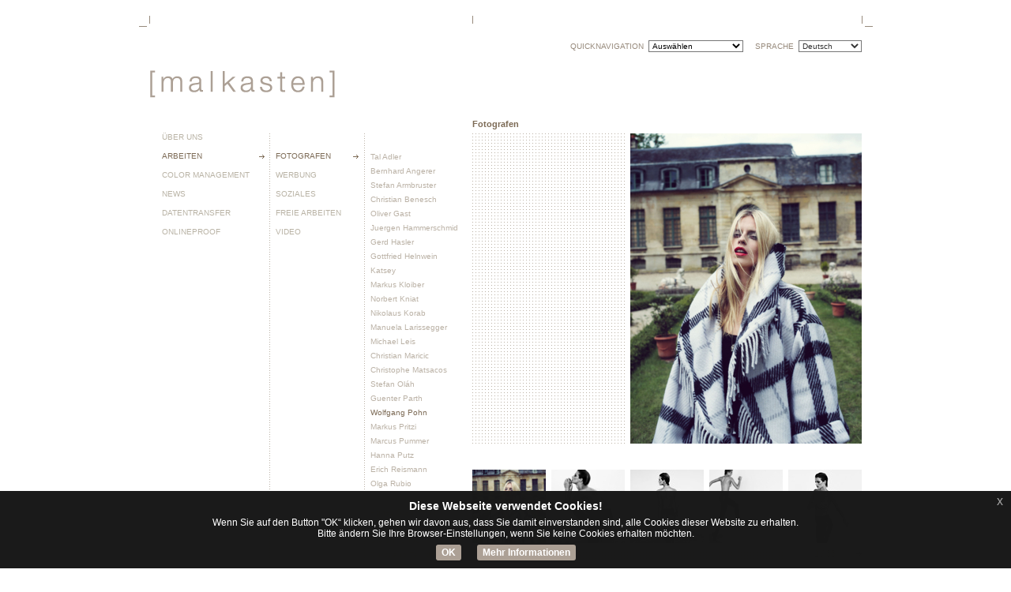

--- FILE ---
content_type: text/html; charset=iso-8859-1
request_url: https://www.malkasten.at/49_DE.evo?var_galid=47&var_id=1873&var_fid=47
body_size: 5533
content:
<html>
<head>
<META HTTP-EQUIV="imagetoolbar" CONTENT="no">
<meta name="description" content="Malkasten Bildbearbeitungsstudio GesmbH, www. malkasten.at, studio@malkasten.at">
<META NAME="keywords" CONTENT="Bildbearbeitungsstudio,  Malkasten,  Roman Keller, Michael Györgyfalvay,  Color Management, Roman16, Bildbearbeitung, Digital Proof,s Online Proofs, Digitaler Support, Scannen, Separation, Mühlgasse, Retusche, Lithografie, Fotografen, Hasselblad, 3D, Fine Art Prints, RAW Entwicklung, Mood, Portfolio">
<meta name="author" content="malkasten.at">
<meta name="creator" content="www.allesnormal.com | markus oswald | www.formgestalter.net | uwe riedmann | www.fruehling.ag">
<meta http-equiv="imagetoolbar" content="no" />




<!--prototype library-->


<script src="309_2579B756A907.js" type="text/javascript"></script>
<script src="313_2579AC53BBFB.js" type="text/javascript"></script>

<script src="176_2579AC5407EA.js" type="text/javascript"></script>





<script>
var navids= Array(41,46,49,0)
var navname='Fotografen'
var navnameright=""


function highlightnav(){
   parent.setNavText(navname,navnameright)
   c=0   
   if (!navids.length)parent.hidenav()   
   for (var i=0;i<navids.length-1;i++){
      if(parent.document.getElementById("NAV"+navids[c])){
         parent.shownav(parent.document.getElementById("NAV"+navids[c]),c)
      }
      c+=1
   }
   //link in scrollbox highlighten
   //photographen   
   if("47"!=""){
      parent.highlight(parent.document.getElementById('gal_47'),1,49)      
   }
   if(""!=""){
      //werbung
      parent.highlight(parent.document.getElementById('wer_'),1,49)   
   }   
   //soziale projekte   
   if(""!=""){   
      parent.highlight(parent.document.getElementById('fa_'),1,49)                
   }

  //freie arbeiten neu  
   if(""!=""){   
      parent.highlight(parent.document.getElementById('fan_'),1,49)                
   }
   //team
   if(""!=""){   
      parent.highlight(parent.document.getElementById('team_'),1,49)                
   }
   
//video
   if(""!=""){   
      parent.highlight(parent.document.getElementById('video_'),1,49)                
   }
   
   

}
function init(){
   parent.resizeIframe(this,document.getElementById("contbox"))
   //im 3er level zufallsgenerator 
   if(49==46 | 49==47 | 49==48) timeout=setTimeout("newPic()",2000)
   parent.bodyMargin()   
   //popup schliessen wenn noch da
   highlightnav()   
   
}

window.onload=init

</script>

<title>malkasten.at | Fotografen Detail</title>
<link rel="stylesheet" type="text/css" href="21.css">
</head>
<body bgcolor="#ffffff" leftmargin="0" marginheight="0" topmargin="0"  marginwidth="0" rightmargin="0" style="overflow:hidden">
<table id="contbox" cellpadding="0" cellspacing="0" border="0" >
<tr><td><script>

var largePicLoaded=false;
var shpixel="";
var zoomLarge = false;
var mediumLoaded = [ false, false, false, false, false ];

function medium_load(index) { //von onload beim medium bild
   if ( 1 == index )
      mediumLoaded[0] = true;      
   document.images["photo_medium"].style.display="block";   
//  document.images["photo_medium"].style.visibility = "visible"
}

function large_load() {
  largePicLoaded=true;     
  $("cntClipLoading").hide();
  
  if ( zoomLarge ) {
     document.getElementById("fakeDiv").style.display="block";
     document.getElementById("cntClip").style.display="block";
     document.images["imgClip"].style.display='block';
     zoomLarge = false;
  }
}


//$(document.body).observe('contextmenu',function(){alert('context');return false});

function fbset(id) {

   var fbl=document.getElementById("fblike");
   if (fbl) {
      fbl.src="//www.facebook.com/plugins/like.php?href=http%3A%2F%2Fwww.malkasten.at%2F538_"+id+"&send=false&layout=button_count&width=493&show_faces=false&action=like&colorscheme=light&font&height=21"
   }
}



function fupdate(img,src,showpixel,srclarge,widthlarge,heightlarge,srcxl,widthxl,heightxl,hasZoom,showpixelBottom, index,id){
   largePicLoaded = false;
   zoomLarge = false;
   
   if ( false == mediumLoaded[ index-1 ] ) {
      document.images["photo_medium"].style.display="none"
      mediumLoaded[ index-1 ] = true;
   }
      
   
   
   document.getElementById("cntClip").style.display="none" 
   document.getElementById("cntClipLoading").style.display="none"
   document.getElementById("fakeDiv").style.display="none";
  
   var id=img.photoid ? img.photoid:id
   var src=img.photomedium ? img.photomedium:src
   var widthlarge=img.widthlarge? img.widthlarge:widthlarge
   var heightlarge=img.heightlarge? img.heightlarge:heightlarge //src 
   
   var showpixel=       img.showpixel? parseInt(img.showpixel):showpixel
   var showpixelBottom= img.showpixelBottom? parseInt(img.showpixelBottom):showpixelBottom
   
   var srcxl = img.srcxl ? img.srcxl:srcxl;
   var widthxl = img.widthxl ? img.widthxl:widthxl;
   var heightxl= img.heightxl ? img.heightxl:heightxl;
   var srclarge= img.srclarge ? img.srclarge:srclarge;
  
   if ( parseInt( hasZoom ) == 1 ) {
      document.images["imgClip"].src=srcxl
      document.images["imgClip"].style.width=widthxl
      document.images["imgClip"].style.height=heightxl
 
   }
   document.images["photo_medium"].src=src
   document.images["photo_medium"].style.width=widthlarge
   document.images["photo_medium"].style.height=heightlarge
 
   if ( parseInt( hasZoom ) == 1 ) {
      document.images["photo_medium"].onmouseover=function(){ callTJPZoom(srclarge,hasZoom)};
   }   

   //console.log("showpixel = %i , showpixelBottom = %i , width= %i , height= %i ",showpixel,showpixelBottom,widthlarge,heightlarge);

   
   
   if ( showpixel ) {
      document.images["pixelweiss"].style.display = "inline";
      document.images["pixelweissBottom"].style.display = "none"
   }
   
   else if ( parseInt(showpixelBottom) ) {
      document.images["pixelweiss"].style.display = "none";
      document.images["pixelweissBottom"].style.display = "block";
   
   }
   
   else {
   
   document.images["pixelweiss"].style.display = "none";
   document.images["pixelweissBottom"].style.display = "none";
   }
   
   var fbl=document.getElementById("fblike");
    if (fbl) fbl.src="//www.facebook.com/plugins/like.php?href=http%3A%2F%2Fwww.malkasten.at%2F538_"+id+"&send=false&layout=button_count&width=493&show_faces=false&action=like&colorscheme=light&font&height=21"
  
}

var page=1;

function blaettern(dir){
  
   largePicLoaded = true;
   zoomLarge = false;
   document.getElementById("cntClip").style.display="none";
   document.getElementById("fakeDiv").style.display="none";
   document.getElementById("cntClipLoading").style.display="none";

   page+=dir     
   new parent.Ajax.Request('353?var_galid=47&var_page='+page+'&test='+Math.random(), opt);          
   document.images["ev_prev"].style.display=(page > 1)?"block":"none"

}


function callMeBack(t){
   document.getElementById("pageno").innerHTML=page
   var tmp=eval('('+t.responseText+')')   
   if(tmp.length <=5){
      document.images["ev_next"].style.display="none"    
   }else{
      document.images["ev_next"].style.display="block"            
   }
     
     
   mediumLoaded = [ false, false, false, false, false ];     
   
   for(var i=0;i<5;i++){
     var img=document.images["smallpic"+(i+1)]
     top.window.status="i-1="+(i-1)+" tmp.length="+tmp.length
     
     
     if(i>=tmp.length){
         img.src="174.gif"
         img.oldclick=img.onclick
         img.onclick=function(){return false;}

     }else{
         if(img.oldclick) img.onclick=img.oldclick
         img.src=tmp[i][0]
         img.photomedium=tmp[i][1]
         img.widthlarge=tmp[i][2]
         img.heightlarge=tmp[i][3]
         img.showpixel=tmp[i][4]
         img.srcxl=tmp[i][5]
         img.widthxl=tmp[i][6]
         img.heightxl=tmp[i][7]
         img.srclarge=tmp[i][8]
         img.zoom = tmp[i][9]
         img.showpixelBottom = tmp[i][10]
         img.photoid=tmp[i][11]
                        
     }
   }
}

var opt = {
    // Use POST
    method: 'post',
    // Handle successful response
    onSuccess: function(t){
      callMeBack(t)
    }, 
        // Handle 404
    on404: function(t) {
        alert('Error 404: location "' + t.statusText + '" was not found.');
    },
    // Handle other errors
    onFailure: function(t) {
        alert('Error ' + t.status + ' -- ' + t.statusText);
    }
}

function callTJPZoom( src , hasZoom) {

if ( parseInt(hasZoom) == 1)
//   TJPzoom(document.getElementById('photo_medium'),'http://www.malkasten.at/evo/malkasten/' + src);
    TJPzoom(document.getElementById('photo_medium'),'https://www.malkasten.at/' + src);
}
</script>




 

<script>
if (top.location == window.location){
  top.location = "538_1873"
}
</script>

<!-- ZOOM -->
<div id="debug" style="font-size:8px;overflow:hidden;position:absolute;border:1px solid red;background-color:yellow;display:none;"></div>

<div onmousedown="zoomLarge=false;this.style.display='none';return false;" id="cntClipLoading" style="top:0;left:0;width:493px;height:393px;position:absolute;display:none;z-index:9990;background-color:#ffffff;">
   <img  width="493" height="393" style="top:0px;left:0px;margin:0px;padding:0px;position:absolute;overflow:hidden;" border=0 name="imgClipLoading" id="imgClipLoading" src="426">
</div>

<div id="fakeDiv" onmousedown="$('cntClip').hide();this.style.display='none';" style="position:absolute;display:none;width:493px;height:393px;z-index:9999;">
   <img style="top:0px;left:0px;margin:0px;padding:0px;position:absolute;overflow:hidden;width:493px;height:393px;" border=0 name="fakeImg" id="fakeImg" src="33" alt="space">
</div>

<div onmousedown="this.style.display='none';"  id="cntClip" style="border:1px solid black;position:absolute;display:none;z-index:9990;">
   <img onload="large_load()" style="top:0px;left:0px;margin:0px;padding:0px;position:absolute;overflow:hidden;" border=0 name="imgClip" id="imgClip" src="IMG.ZXZvX2Ntcy9tYWxrYXN0ZW4vcGhvdG9zLnBob3RvX3hsIzYwNzE1">
</div>

<!-- ZOOM -->

<table border="0" cellpadding="0" cellspacing="0" width="493">
<form action="49_DE.evo" method="get" style="display:inline">
<input type="hidden" name="dt_$pos" value="1_6_1">
<input type="hidden" name="dt_$pageno" value="1">
<input type="hidden" name="var_searchstring" value="">
<input type="hidden" name="var_galid" value="47">
<input type="hidden" name="var_id" value="1873">














<tr>
 <td id="img_container" colspan="5" align="right" height="393" class="bg_content" valign="top" width="493">
<div style="float:right;border:0px solid red;height:393px;display:inline;"><table cellpadding="0"  cellspacing="0" style="display:inline;"  border="0"><tr><td height=393 valign="top" ><img name="photo_medium" id="photo_medium"  src="IMG.ZXZvX2Ntcy9tYWxrYXN0ZW4vcGhvdG9zLnBob3RvX21lZGl1bSM2MDcxNQ==" onload="medium_load(1)" onmouseover="callTJPZoom('IMG.ZXZvX2Ntcy9tYWxrYXN0ZW4vcGhvdG9zLnBob3RvX2xhcmdlIzYwNzE1','1')"><img name="pixelweissBottom" id="pixelweissBottom" src="164.gif" border="0" width="493" height="4" style="padding:0;margin:0;display:none" ></td></tr></table></div><img name="pixelweiss" src="164.gif" border="0" width="4" height="393" style="display:inline;padding:0;margin:0;float:right;">
</td>
</tr>
<tr>
<td height="7"></td>
</tr>
<tr><td >

<iframe id="fblike" src="about:blank" scrolling="no" frameborder="0" style="border:none;overflow:hidden;width:493px;height:21px;" allowTransparency="true"></iframe>
<script>fbset(1873)</script>

</td></tr>
<tr><td  height="5"></td></tr>
</table>


<table border="0" cellpadding="0" cellspacing="0" width="493">
<tr>





<td width="100"><img name="smallpic1" onclick="fupdate(this,'IMG.ZXZvX2Ntcy9tYWxrYXN0ZW4vcGhvdG9zLnBob3RvX21lZGl1bSM2MDcxNQ==',1,'IMG.ZXZvX2Ntcy9tYWxrYXN0ZW4vcGhvdG9zLnBob3RvX2xhcmdlIzYwNzE1','293','393','IMG.ZXZvX2Ntcy9tYWxrYXN0ZW4vcGhvdG9zLnBob3RvX3hsIzYwNzE1','','','1','0',1,1873)" src="IMG.ZXZvX2Ntcy9tYWxrYXN0ZW4vcGhvdG9zLnBob3RvX3NtYWxsIzYwNzE1" border="0"></td>






 





<td width="100"><img name="smallpic2" onclick="fupdate(this,'IMG.ZXZvX2Ntcy9tYWxrYXN0ZW4vcGhvdG9zLnBob3RvX21lZGl1bSM2ODQwMA==',1,'IMG.ZXZvX2Ntcy9tYWxrYXN0ZW4vcGhvdG9zLnBob3RvX2xhcmdlIzY4NDAw','293','393','IMG.ZXZvX2Ntcy9tYWxrYXN0ZW4vcGhvdG9zLnBob3RvX3hsIzY4NDAw','','','1','0',2,2025)" src="IMG.ZXZvX2Ntcy9tYWxrYXN0ZW4vcGhvdG9zLnBob3RvX3NtYWxsIzY4NDAw" border="0"></td>






 





<td width="100"><img name="smallpic3" onclick="fupdate(this,'IMG.ZXZvX2Ntcy9tYWxrYXN0ZW4vcGhvdG9zLnBob3RvX21lZGl1bSM2ODI5NA==',1,'IMG.ZXZvX2Ntcy9tYWxrYXN0ZW4vcGhvdG9zLnBob3RvX2xhcmdlIzY4Mjk0','293','393','IMG.ZXZvX2Ntcy9tYWxrYXN0ZW4vcGhvdG9zLnBob3RvX3hsIzY4Mjk0','','','1','0',3,2023)" src="IMG.ZXZvX2Ntcy9tYWxrYXN0ZW4vcGhvdG9zLnBob3RvX3NtYWxsIzY4Mjk0" border="0"></td>






 





<td width="100"><img name="smallpic4" onclick="fupdate(this,'IMG.ZXZvX2Ntcy9tYWxrYXN0ZW4vcGhvdG9zLnBob3RvX21lZGl1bSM2ODQ1Mw==',0,'IMG.ZXZvX2Ntcy9tYWxrYXN0ZW4vcGhvdG9zLnBob3RvX2xhcmdlIzY4NDUz','493','393','IMG.ZXZvX2Ntcy9tYWxrYXN0ZW4vcGhvdG9zLnBob3RvX3hsIzY4NDUz','','','1','0',4,2026)" src="IMG.ZXZvX2Ntcy9tYWxrYXN0ZW4vcGhvdG9zLnBob3RvX3NtYWxsIzY4NDUz" border="0"></td>






 





<td width="93"><img name="smallpic5" onclick="fupdate(this,'IMG.ZXZvX2Ntcy9tYWxrYXN0ZW4vcGhvdG9zLnBob3RvX21lZGl1bSM2ODUwNg==',1,'IMG.ZXZvX2Ntcy9tYWxrYXN0ZW4vcGhvdG9zLnBob3RvX2xhcmdlIzY4NTA2','293','393','IMG.ZXZvX2Ntcy9tYWxrYXN0ZW4vcGhvdG9zLnBob3RvX3hsIzY4NTA2','','','1','0',5,2027)" src="IMG.ZXZvX2Ntcy9tYWxrYXN0ZW4vcGhvdG9zLnBob3RvX3NtYWxsIzY4NTA2" border="0"></td>
</tr>
<tr><td colspan="5" height="7"></td></tr>









<tr>
   <td colspan="4" class="bg_blaettern" width="400" height="13"><img src="33.gif" border="0" width="1" height="13" alt="space"></td>
   <td width="93" height="13">
      <table cellpadding="0" cellspacing="0" border="0" width="93">
      <tr>
         <td width="15"><image onclick="blaettern(-1)" style="display:none" src="150.gif"  name="ev_prev" alt="pfeil"></td>
         <td align="center" width=63" class="blaettern"> <span id="pageno">1</span> / 33</td>
          <td width="15" align="right"><image  src="151.gif"  onclick="blaettern(1)" name="ev_next" alt="pfeil"></td>
      </tr>
      </table>
   </td>
</tr>
<tr><td colspan="5" height="9"></td></tr>
<tr>
   <td colspan="2" class="fotodetail" width="200" height="71" valign="top"><img src="146_2572BF5B6D78.gif" width=13 height=9 border=0>&nbsp;&nbsp;Wolfgang Pohn<br>
   
   
   <img src="149_2572BF5CCE34.gif" width=13 height=8 border=0>&nbsp;&nbsp;<a href="mailto:wolf.pohn@me.com" class="fotodetail">Kontakt</a><br>
   
   
   
   <img src="145.gif" width="13" height="15" border="0" align=absmiddle>&nbsp;&nbsp;<a href="http://www.wolfgangpohn.com" target="_blank" class="fotodetail">Webseite</a>
   
   </td>
   <td colspan="3" valign="top" width="293" class="fotografen_comment">&nbsp;</td>
   
</tr> 
</table>
 </form></td></tr></table>




<script type="text/javascript">

  var _gaq = _gaq || [];
  _gaq.push(['_setAccount', 'UA-1405238-1']);
  _gaq.push (['_gat._anonymizeIp']);
  _gaq.push(['_trackPageview']);

  (function() {
    var ga = document.createElement('script'); ga.type = 'text/javascript'; ga.async = true;
    ga.src = ('https:' == document.location.protocol ? 'https://ssl' : 'https://www') + '.google-analytics.com/ga.js';
    var s = document.getElementsByTagName('script')[0]; s.parentNode.insertBefore(ga, s);
  })();

</script>

</body>
</html>

--- FILE ---
content_type: text/html; charset=iso-8859-1
request_url: https://www.malkasten.at/538_1873
body_size: 13233
content:
<!DOCTYPE HTML PUBLIC "-//W3C//DTD HTML 4.01 Transitional//EN">
<html>
<head>
<meta http-equiv="x-ua-compatible" content="IE=EmulateIE9">

<META HTTP-EQUIV="imagetoolbar" CONTENT="no">
<meta name="robots" content="index,follow">
<meta name="description" content="Malkasten Bildbearbeitungsstudio GesmbH, www.malkasten.at, studio@malkasten.at">
<META NAME="keywords" CONTENT="Bildbearbeitung,  Retusche, Sanns , Bildbearbeitungsstudio,  Malkasten,  Scannen, Roman Keller, Michael Györgyfalvay,  Color Management, Roman16, Digital Proofing Proofs , Separation, Mühlgasse, Lithografie, Fotografen, Hasselblad, 3D, Fine Art Prints, RAW Entwicklung, Mood, Portfolio">
<meta name="creator" content="Malkasten Bildbearbeitungsstudio GesmbH, www.malkasten.at">
<meta  name="author"   content=" markus oswald - www.allesnormal.com - fruehling.ag | uwe riedmann - www.formgestalter.net  ">


<link rel="shortcut icon" href="603.ico" type="image/x-icon">
<link rel="ICON" href="603.ico" type="image/x-icon"> 
<link rel="apple-touch-icon" href="604.png"  />






    <meta property="og:title" content="Foto von Wolfgang Pohn"/>
    <meta property="og:type" content="article"/>
    <meta property="og:url" content="https://www.malkasten.at/538_1873"/>
    <meta property="og:image" content="https://www.malkasten.at/IMG.ZXZvX2Ntcy9tYWxrYXN0ZW4vcGhvdG9zLlBob3RvX21lZGl1bSM2MDcxNQ=="/>
    <meta property="og:site_name" content="Malkasten"/>
    <meta property="fb:admins" content="100001246221713"/>


<title>malkasten.at | facebook arbeiten</title>
<link rel="stylesheet" type="text/css" href="21_257BC15EFC14.css">




<script src="https://ajax.googleapis.com/ajax/libs/jquery/2.2.4/jquery.min.js"></script>

<!-- cookies popup -->    
<link rel="stylesheet" type="text/css" href="611_2582C2381F7B.css">
<script src="612.js"></script>
   




<!--prototype library-->
<script src="176?hello=1"  type="text/javascript" charset="utf-8"></script>
<script src="288?hello=2" type="text/javascript" charset="utf-8"></script>

<script>
function bodyMargin(){

  if(document.body.clientHeight < document.body.scrollHeight){
  	//seite scrollt eh schon
      document.body.style.marginRight=0
      top.window.status="OK"
   }else{
      window.status="adjust"
     
      document.body.style.marginRight=15
      // document.body.style.marginRight=0
      
  }

}
</script>






<script type="text/javascript">

  var _gaq = _gaq || [];
  _gaq.push(['_setAccount', 'UA-1405238-1']);
  _gaq.push (['_gat._anonymizeIp']);
  _gaq.push(['_trackPageview']);

  (function() {
    var ga = document.createElement('script'); ga.type = 'text/javascript'; ga.async = true;
    ga.src = ('https:' == document.location.protocol ? 'https://ssl' : 'https://www') + '.google-analytics.com/ga.js';
    var s = document.getElementsByTagName('script')[0]; s.parentNode.insertBefore(ga, s);
  })();

</script>




<script src="614.js"></script>


<!-- cookies popup -->    
<link rel="stylesheet" type="text/css" href="611_2582C2381F7B.css">
<script type="text/javascript" src="612.js"></script>
   



<base target="contframe">
</head>


<body style="background-color:#ffffff;margin-top:20px;"  class="eupopup">

<table cellpadding="0" cellspacing="0" border="0" align="center" width="929">
<colgroup>
<col width="14">
<col width="408">
<col width="493">
<col width="14">
</colgroup>
<tr>
<td width="14"><img src="76_257A15462E58.gif" width=14 height=14 border=0></td>
<td width="408"></td>
<td valign="top" width="493"><img src="80_2578E25B1C50.gif" width=1 height=10 border=0></td>
<td  width="14"><img src="77_257A15462C7C.gif" width=14 height=14 border=0></td>
</tr>
<tr>
<td height="15"></td>
<td></td>
<td></td>
<td></td>
</tr>
<tr>
<td>&nbsp;</td>
<td>&nbsp;</td>
<td align="right">
   <table cellpadding="0" cellspacing="0" border="0">
   <tr>
   <td><form style="display:inline"><span  class="quickstandard">Quicknavigation</span>&nbsp; <select onChange="if(this.value!='')window.frames['contframe'].location.href=this.value" style="width:120px;"><option value="" class="quicknav">Auswählen</option> 
   <option value="327" class="quicknav"> Auszeichnungen</option>

   <option value="308" class="quicknav"> Datentransfer </option>

   <option value="238" class="quicknav"> Digitalkamera</option>

   <option value="34" class="quicknav"> Firma</option>

   <option value="46" class="quicknav"> Fotografen</option>

   <option value="482" class="quicknav"> Freie Arbeiten</option>

   <option value="328" class="quicknav"> Jobs</option>

   <option value="39" class="quicknav"> Kontakt</option>

   <option value="38" class="quicknav"> Links & Partner</option>

   <option value="605" class="quicknav"> News 2017/18</option>

   <option value="55" class="quicknav"> Onlineproof</option>

   <option value="326" class="quicknav"> Output</option>

   <option value="425" class="quicknav"> Preisliste und AGB</option>

   <option value="239" class="quicknav"> Scanner</option>

   <option value="325" class="quicknav"> Separation</option>

   <option value="48" class="quicknav"> Soziales</option>

   <option value="221" class="quicknav"> Standort</option>

   <option value="35" class="quicknav"> Team</option>

   <option value="323" class="quicknav"> Überblick</option>

   <option value="496" class="quicknav"> Video</option>

   <option value="47" class="quicknav"> Werbung</option>
</select></form>
   </td>
   <td><img src="33.gif" width="15" height="0" border="0" alt="space"></td>
   <td ><form style="display:inline"><span  class="quickstandard">Sprache</span>&nbsp; <select onChange="document.location.href=this.value" style="width:80px;" class="quicknav"><option selected value="25?ses_language=DE" class="quicknav">Deutsch</option><option  value="25?ses_language=EN" class="quicknav">English</option></select></form>
   </td>
   </tr>
   </table>
</td>
<td></td>
</tr>
<tr>
<td height="102"></td>
<td valign="top"><img src="33.gif" width="2" height="22" border="0" alt="space"><br><a href="25_DE.evo" title="HOME" target="_top"><img src="119_2572BC4C1A08.gif" width=234 height=35 border=0></a></td>
<td valign="bottom" class="headline">
  <table cellpadding="0" border="0" cellspacing="0">
  <tr><td width="130" style="font-weight:bold"><div id="headline"></div></td>
  <td align="right" width="363"> <div id="head_print" style="display:none"><img src="298_2572F140351C.gif" width=17 height=16 border=0>&nbsp;<a style="cursor:hand" onclick="openwin('361?var_print=1',600,800,0)" class="linkarial10">Drucken</a> </div>
<div id="login_head" style="display:none"><span class="linkarial10">USER:</span> <b id="username"></b> &nbsp;&nbsp;&nbsp;&nbsp; <a href="273_DE.evo" title="Userprofil"><img src="296.gif" border="0" width="16" height="14" alt="Userprofil"></a>&nbsp;&nbsp;<a href="308_DE.evo?logout=1" title="Logout"><img src="297.gif" border="0" width="16" height="14" alt="Logout"></a></div>
<div id="login_head_op" style="display:none"><span class="statusverdana10bold" id="op_auth">1.Authentifizierung</span>&nbsp;&nbsp; <span id="op_upload" class="statusverdana10">2.Upload</span>&nbsp;&nbsp;<span id="op_confirm" class="statusverdana10">3.Bestätigen</span></div>
<!--   ID 361 (AGB Datentransfer - links sollte als headline "Registrieren" stehen wie auch beim Registrierungsformular):   -->
<!--   ID 308 (Datentransfer) & 316 (Profil bearbeiten):  -->
</td>
</tr>
<tr>
<td height="3"></td>
<td></td>
</tr>
</table>
</td>
<td>&nbsp;</td>
</tr>
<tr>
<td>&nbsp;</td>
<td valign="top" class="bg_navlinks" width="408">
     <table cellpadding="0" cellspacing="0" border="0" width="405">
     <colgroup>
     <col width="15">
     <col width="142">
     <col width="119">
      <col width="129">
    </colgroup>
    <tr>
    <td width="15">&nbsp;</td>
    <td width="142" valign="top"><div style='bo rder:1px black solid' id="SN">

  

























<div style="bor der: 1px black solid">
<a href="2_DE.evo" onclick="setHash(this.href,'Über uns')" id="NAV2" class="subnav_menu" onmouseover="shownav(this,0)" 
hasmenu=1
overpic=""  style="width:130px;display:block;padding-bottom:14px;" alt="ÜBER UNS">Über uns</a></div>

















<div id='SN2'  style='position:absolute;display:none;bor der:1px red solid;width:109px'>







<div style="margin-left:4;"><a style="display:block;padding-bottom:14px;"  class="subnav_nomenu"  onmouseover="shownav(this,1)"  href="34_DE.evo" onclick="setHash(this.href,'Über uns')" id="NAV34"   title="FIRMA">Firma</a></div>























<div style="margin-left:4;"><a style="display:block;padding-bottom:14px;"  class="subnav_menu" hasmenu=1 onmouseover="shownav(this,1)"  href="35_DE.evo" onclick="setHash(this.href,'Über uns')" id="NAV35"   title="TEAM">Team</a></div>

















<div id='SN35' style='position:absolute;display:none;width:130px'>










   
   <div id="viewport172" style="position:relative; margin-left:13px;margin-top:18px;height:583px;width:120px; z-index:100">
   <a style="z-index:1;padding-top:5px;width:40px;height:15px;position:absolute;margin-left:2px;margin-top:583px;z-index:200;" onmousedown="scroll('up',172)" onmouseup="stopscroll()"><img id="pfeil_up172" src="148" style="bo rder:1px green solid"></a>
   <a style="z-index:1;top:-25;position:absolute;display:block;width:110px;height:15px;padding-top:10px;margin-left:2px;z-index:200;"  onmousedown="scroll('down',172)" onmouseup="stopscroll()"><img id="pfeil_down172" src="147" style="bo rder:1px green solid"></a>
   <div style="position:absolute;width:180px; height:578px; clip:rect(0, 120px, 578px, 0); overflow:hidden;z-index:1;">
   <div id="somebox172" style="position:absolute;left:0px; top:0px;z-index:1;">
   <table cellpadding="0" border="0" cellspacing="0" id="box">
<tr><td width="120">

<a href="172_DE.evo?var_id=5&var_team=5" id="team_5" class="subsubnav" onclick="//highlight(this)"  target="contframe">Michael Györgyfalvay</a><br>

<a href="172_DE.evo?var_id=2&var_team=2" id="team_2" class="subsubnav" onclick="//highlight(this)"  target="contframe">Roman Keller</a><br>
	
</td></tr></table>
 

	

   </div>
   </div>
   
   </div>   
   <br><br><br>
      



</div>















<div style="margin-left:4;"><a style="display:block;padding-bottom:14px;"  class="subnav_menu" hasmenu=1 onmouseover="shownav(this,1)"  href="327_DE.evo" onclick="setHash(this.href,'Über uns')" id="NAV327"   title="AUSZEICHNUNGEN">Auszeichnungen</a></div>

















<div id='SN327' style='position:absolute;display:none;width:130px'>










    
   <a class="subsubnav" id="NAV512" href="512_DE.evo">2011 - 2012</a><br>     
      
























    
   <a class="subsubnav" id="NAV409" href="409_DE.evo">2008 - 2010</a><br>     
      
























    
   <a class="subsubnav" id="NAV411" href="411_DE.evo">2005 - 2007</a><br>     
      
























    
   <a class="subsubnav" id="NAV410" href="410_DE.evo">2002 - 2004</a><br>     
      



</div>















<div style="margin-left:4;"><a style="display:block;padding-bottom:14px;"  class="subnav_nomenu"  onmouseover="shownav(this,1)"  href="425_DE.evo" onclick="setHash(this.href,'Über uns')" id="NAV425"   title="PREISLISTE UND AGB">Preisliste und AGB</a></div>























<div style="margin-left:4;"><a style="display:block;padding-bottom:14px;"  class="subnav_nomenu"  onmouseover="shownav(this,1)"  href="39_DE.evo" onclick="setHash(this.href,'Über uns')" id="NAV39"   title="KONTAKT">Kontakt</a></div>























<div style="margin-left:4;"><a style="display:block;padding-bottom:14px;"  class="subnav_nomenu"  onmouseover="shownav(this,1)"  href="221_DE.evo" onclick="setHash(this.href,'Über uns')" id="NAV221"   title="STANDORT">Standort</a></div>























<div style="margin-left:4;"><a style="display:block;padding-bottom:14px;"  class="subnav_nomenu"  onmouseover="shownav(this,1)"  href="328_DE.evo" onclick="setHash(this.href,'Über uns')" id="NAV328"   title="JOBS">Jobs</a></div>























<div style="margin-left:4;"><a style="display:block;padding-bottom:14px;"  class="subnav_nomenu"  onmouseover="shownav(this,1)"  href="610_DE.evo" onclick="setHash(this.href,'Über uns')" id="NAV610"   title="DATENSCHUTZ">Datenschutz</a></div>







</div>














<div style="bor der: 1px black solid">
<a href="41_DE.evo" onclick="setHash(this.href,'Arbeiten')" id="NAV41" class="subnav_menu" onmouseover="shownav(this,0)" 
hasmenu=1
overpic=""  style="width:130px;display:block;padding-bottom:14px;" alt="ARBEITEN">Arbeiten</a></div>

















<div id='SN41'  style='position:absolute;display:none;bor der:1px red solid;width:109px'>







<div style="margin-left:4;"><a style="display:block;padding-bottom:14px;"  class="subnav_menu" hasmenu=1 onmouseover="shownav(this,1)"  href="46_DE.evo" onclick="setHash(this.href,'Arbeiten')" id="NAV46"   title="FOTOGRAFEN">Fotografen</a></div>

















<div id='SN46' style='position:absolute;display:none;width:130px'>










   
   <div id="viewport49" style="position:relative; margin-left:13px;margin-top:18px;height:558px;width:120px; z-index:100">
   <a style="z-index:1;padding-top:5px;width:40px;height:15px;position:absolute;margin-left:2px;margin-top:558px;z-index:200;" onmousedown="scroll('up',49)" onmouseup="stopscroll()"><img id="pfeil_up49" src="148" style="bo rder:1px green solid"></a>
   <a style="z-index:1;top:-25;position:absolute;display:block;width:110px;height:15px;padding-top:10px;margin-left:2px;z-index:200;"  onmousedown="scroll('down',49)" onmouseup="stopscroll()"><img id="pfeil_down49" src="147" style="bo rder:1px green solid"></a>
   <div style="position:absolute;width:180px; height:553px; clip:rect(0, 120px, 553px, 0); overflow:hidden;z-index:1;">
   <div id="somebox49" style="position:absolute;left:0px; top:0px;z-index:1;">
   <table cellpadding="0" border="0" cellspacing="0" id="box">
<tr><td width="120">

<a style="position:absolute" href="49_DE.evo?var_galid=56&var_fid=56" id="gal_56" class="subsubnav" onclick="//highlight(this)" target="contframe">Tal Adler</a><br>
 
<a style="position:absolute" href="49_DE.evo?var_galid=7&var_fid=7" id="gal_7" class="subsubnav" onclick="//highlight(this)" target="contframe">Bernhard Angerer</a><br>
 
<a style="position:absolute" href="49_DE.evo?var_galid=49&var_fid=49" id="gal_49" class="subsubnav" onclick="//highlight(this)" target="contframe">Stefan Armbruster</a><br>
 
<a style="position:absolute" href="49_DE.evo?var_galid=65&var_fid=65" id="gal_65" class="subsubnav" onclick="//highlight(this)" target="contframe">Christian Benesch</a><br>
 
<a style="position:absolute" href="49_DE.evo?var_galid=3&var_fid=3" id="gal_3" class="subsubnav" onclick="//highlight(this)" target="contframe">Oliver Gast</a><br>
 
<a style="position:absolute" href="49_DE.evo?var_galid=52&var_fid=52" id="gal_52" class="subsubnav" onclick="//highlight(this)" target="contframe">Juergen Hammerschmid</a><br>
 
<a style="position:absolute" href="49_DE.evo?var_galid=51&var_fid=51" id="gal_51" class="subsubnav" onclick="//highlight(this)" target="contframe">Gerd Hasler</a><br>
 
<a style="position:absolute" href="49_DE.evo?var_galid=58&var_fid=58" id="gal_58" class="subsubnav" onclick="//highlight(this)" target="contframe">Gottfried Helnwein</a><br>
 
<a style="position:absolute" href="49_DE.evo?var_galid=23&var_fid=23" id="gal_23" class="subsubnav" onclick="//highlight(this)" target="contframe"> Katsey</a><br>
 
<a style="position:absolute" href="49_DE.evo?var_galid=59&var_fid=59" id="gal_59" class="subsubnav" onclick="//highlight(this)" target="contframe">Markus Kloiber</a><br>
 
<a style="position:absolute" href="49_DE.evo?var_galid=36&var_fid=36" id="gal_36" class="subsubnav" onclick="//highlight(this)" target="contframe">Norbert Kniat</a><br>
 
<a style="position:absolute" href="49_DE.evo?var_galid=63&var_fid=63" id="gal_63" class="subsubnav" onclick="//highlight(this)" target="contframe">Nikolaus Korab</a><br>
 
<a style="position:absolute" href="49_DE.evo?var_galid=53&var_fid=53" id="gal_53" class="subsubnav" onclick="//highlight(this)" target="contframe">Manuela Larissegger</a><br>
 
<a style="position:absolute" href="49_DE.evo?var_galid=32&var_fid=32" id="gal_32" class="subsubnav" onclick="//highlight(this)" target="contframe">Michael Leis</a><br>
 
<a style="position:absolute" href="49_DE.evo?var_galid=68&var_fid=68" id="gal_68" class="subsubnav" onclick="//highlight(this)" target="contframe">Christian Maricic</a><br>
 
<a style="position:absolute" href="49_DE.evo?var_galid=67&var_fid=67" id="gal_67" class="subsubnav" onclick="//highlight(this)" target="contframe">Christophe Matsacos</a><br>
 
<a style="position:absolute" href="49_DE.evo?var_galid=43&var_fid=43" id="gal_43" class="subsubnav" onclick="//highlight(this)" target="contframe">Stefan Oláh</a><br>
 
<a style="position:absolute" href="49_DE.evo?var_galid=61&var_fid=61" id="gal_61" class="subsubnav" onclick="//highlight(this)" target="contframe">Guenter Parth</a><br>
 
<a style="position:absolute" href="49_DE.evo?var_galid=47&var_fid=47" id="gal_47" class="subsubnav" onclick="//highlight(this)" target="contframe">Wolfgang Pohn</a><br>
 
<a style="position:absolute" href="49_DE.evo?var_galid=29&var_fid=29" id="gal_29" class="subsubnav" onclick="//highlight(this)" target="contframe">Markus Pritzi</a><br>
 
<a style="position:absolute" href="49_DE.evo?var_galid=48&var_fid=48" id="gal_48" class="subsubnav" onclick="//highlight(this)" target="contframe">Marcus Pummer</a><br>
 
<a style="position:absolute" href="49_DE.evo?var_galid=55&var_fid=55" id="gal_55" class="subsubnav" onclick="//highlight(this)" target="contframe">Hanna Putz</a><br>
 
<a style="position:absolute" href="49_DE.evo?var_galid=62&var_fid=62" id="gal_62" class="subsubnav" onclick="//highlight(this)" target="contframe">Erich Reismann</a><br>
 
<a style="position:absolute" href="49_DE.evo?var_galid=66&var_fid=66" id="gal_66" class="subsubnav" onclick="//highlight(this)" target="contframe">Olga Rubio</a><br>
 
<a style="position:absolute" href="49_DE.evo?var_galid=28&var_fid=28" id="gal_28" class="subsubnav" onclick="//highlight(this)" target="contframe">Mario Schmolka</a><br>
 
<a style="position:absolute" href="49_DE.evo?var_galid=57&var_fid=57" id="gal_57" class="subsubnav" onclick="//highlight(this)" target="contframe">Agnes Stadlmann</a><br>
 
<a style="position:absolute" href="49_DE.evo?var_galid=45&var_fid=45" id="gal_45" class="subsubnav" onclick="//highlight(this)" target="contframe">Susanne Stemmer</a><br>
 
<a style="position:absolute" href="49_DE.evo?var_galid=60&var_fid=60" id="gal_60" class="subsubnav" onclick="//highlight(this)" target="contframe">Stefan Tauber</a><br>
 
<a style="position:absolute" href="49_DE.evo?var_galid=64&var_fid=64" id="gal_64" class="subsubnav" onclick="//highlight(this)" target="contframe">Christiano Tekirdali</a><br>
 	
</td></tr></table>

 

	

   </div>
   </div>
   
   </div>   
   <br><br><br>
      



</div>















<div style="margin-left:4;"><a style="display:block;padding-bottom:14px;"  class="subnav_menu" hasmenu=1 onmouseover="shownav(this,1)"  href="47_DE.evo" onclick="setHash(this.href,'Arbeiten')" id="NAV47"   title="WERBUNG">Werbung</a></div>

















<div id='SN47' style='position:absolute;display:none;width:130px'>










   
   <div id="viewport215" style="position:relative; margin-left:13px;margin-top:18px;height:533px;width:120px; z-index:100">
   <a style="z-index:1;padding-top:5px;width:40px;height:15px;position:absolute;margin-left:2px;margin-top:533px;z-index:200;" onmousedown="scroll('up',215)" onmouseup="stopscroll()"><img id="pfeil_up215" src="148" style="bo rder:1px green solid"></a>
   <a style="z-index:1;top:-25;position:absolute;display:block;width:110px;height:15px;padding-top:10px;margin-left:2px;z-index:200;"  onmousedown="scroll('down',215)" onmouseup="stopscroll()"><img id="pfeil_down215" src="147" style="bo rder:1px green solid"></a>
   <div style="position:absolute;width:180px; height:528px; clip:rect(0, 120px, 528px, 0); overflow:hidden;z-index:1;">
   <div id="somebox215" style="position:absolute;left:0px; top:0px;z-index:1;">
   <table cellpadding="0" border="0" cellspacing="0" id="box">
<tr><td width="120">

   <a href="215_DE.evo?var_galid=43&var_werid=43" id="wer_43" class="subsubnav" onclick="//highlight(this)"  target="contframe">Albertina </a><br>
 
   <a href="215_DE.evo?var_galid=309&var_werid=309" id="wer_309" class="subsubnav" onclick="//highlight(this)"  target="contframe">Belvedere Vodka </a><br>
 
   <a href="215_DE.evo?var_galid=51&var_werid=51" id="wer_51" class="subsubnav" onclick="//highlight(this)"  target="contframe">Bipa IQ </a><br>
 
   <a href="215_DE.evo?var_galid=52&var_werid=52" id="wer_52" class="subsubnav" onclick="//highlight(this)"  target="contframe">Bipa Look </a><br>
 
   <a href="215_DE.evo?var_galid=56&var_werid=56" id="wer_56" class="subsubnav" onclick="//highlight(this)"  target="contframe">Carpe Diem </a><br>
 
   <a href="215_DE.evo?var_galid=67&var_werid=67" id="wer_67" class="subsubnav" onclick="//highlight(this)"  target="contframe">Douglas Magazin </a><br>
 
   <a href="215_DE.evo?var_galid=74&var_werid=74" id="wer_74" class="subsubnav" onclick="//highlight(this)"  target="contframe">Haban </a><br>
 
   <a href="215_DE.evo?var_galid=76&var_werid=76" id="wer_76" class="subsubnav" onclick="//highlight(this)"  target="contframe">Irina Vitjaz Imagebuch </a><br>
 
   <a href="215_DE.evo?var_galid=311&var_werid=311" id="wer_311" class="subsubnav" onclick="//highlight(this)"  target="contframe">Ja! Natürlich </a><br>
 
   <a href="215_DE.evo?var_galid=92&var_werid=92" id="wer_92" class="subsubnav" onclick="//highlight(this)"  target="contframe">Julius Meinl </a><br>
 
   <a href="215_DE.evo?var_galid=83&var_werid=83" id="wer_83" class="subsubnav" onclick="//highlight(this)"  target="contframe">Lassa </a><br>
 
   <a href="215_DE.evo?var_galid=85&var_werid=85" id="wer_85" class="subsubnav" onclick="//highlight(this)"  target="contframe">Liechtenstein Museum </a><br>
 
   <a href="215_DE.evo?var_galid=87&var_werid=87" id="wer_87" class="subsubnav" onclick="//highlight(this)"  target="contframe">Loden Steiner </a><br>
 
   <a href="215_DE.evo?var_galid=88&var_werid=88" id="wer_88" class="subsubnav" onclick="//highlight(this)"  target="contframe">Luisa Cerano </a><br>
 
   <a href="215_DE.evo?var_galid=90&var_werid=90" id="wer_90" class="subsubnav" onclick="//highlight(this)"  target="contframe">Marc O'Polo </a><br>
 
   <a href="215_DE.evo?var_galid=104&var_werid=104" id="wer_104" class="subsubnav" onclick="//highlight(this)"  target="contframe">ÖBB </a><br>
 
   <a href="215_DE.evo?var_galid=105&var_werid=105" id="wer_105" class="subsubnav" onclick="//highlight(this)"  target="contframe">Olymp </a><br>
 
   <a href="215_DE.evo?var_galid=110&var_werid=110" id="wer_110" class="subsubnav" onclick="//highlight(this)"  target="contframe">Österreich Werbung </a><br>
 
   <a href="215_DE.evo?var_galid=111&var_werid=111" id="wer_111" class="subsubnav" onclick="//highlight(this)"  target="contframe">P2 </a><br>
 
   <a href="215_DE.evo?var_galid=268&var_werid=268" id="wer_268" class="subsubnav" onclick="//highlight(this)"  target="contframe">Palmers </a><br>
 
   <a href="215_DE.evo?var_galid=116&var_werid=116" id="wer_116" class="subsubnav" onclick="//highlight(this)"  target="contframe">Red Bull </a><br>
 
   <a href="215_DE.evo?var_galid=118&var_werid=118" id="wer_118" class="subsubnav" onclick="//highlight(this)"  target="contframe">Ricci Andrist </a><br>
 
   <a href="215_DE.evo?var_galid=50&var_werid=50" id="wer_50" class="subsubnav" onclick="//highlight(this)"  target="contframe">Roman16 BVDM </a><br>
 
   <a href="215_DE.evo?var_galid=122&var_werid=122" id="wer_122" class="subsubnav" onclick="//highlight(this)"  target="contframe">Schiesser </a><br>
 
   <a href="215_DE.evo?var_galid=215&var_werid=215" id="wer_215" class="subsubnav" onclick="//highlight(this)"  target="contframe">Schneiders </a><br>
 
   <a href="215_DE.evo?var_galid=312&var_werid=312" id="wer_312" class="subsubnav" onclick="//highlight(this)"  target="contframe">SOFTMACHINE </a><br>
 
   <a href="215_DE.evo?var_galid=132&var_werid=132" id="wer_132" class="subsubnav" onclick="//highlight(this)"  target="contframe">Stihl </a><br>
 
   <a href="215_DE.evo?var_galid=136&var_werid=136" id="wer_136" class="subsubnav" onclick="//highlight(this)"  target="contframe">Swarovski Bühnenträume </a><br>
 
   <a href="215_DE.evo?var_galid=80&var_werid=80" id="wer_80" class="subsubnav" onclick="//highlight(this)"  target="contframe">Swarovski Kristallwelten </a><br>
 
   <a href="215_DE.evo?var_galid=99&var_werid=99" id="wer_99" class="subsubnav" onclick="//highlight(this)"  target="contframe">Swarovski Moonyah </a><br>
 
   <a href="215_DE.evo?var_galid=137&var_werid=137" id="wer_137" class="subsubnav" onclick="//highlight(this)"  target="contframe">Technisches Museum </a><br>
 
   <a href="215_DE.evo?var_galid=313&var_werid=313" id="wer_313" class="subsubnav" onclick="//highlight(this)"  target="contframe">voestalpine AG </a><br>
 
   <a href="215_DE.evo?var_galid=143&var_werid=143" id="wer_143" class="subsubnav" onclick="//highlight(this)"  target="contframe">Vogue Trachten </a><br>
 
   <a href="215_DE.evo?var_galid=145&var_werid=145" id="wer_145" class="subsubnav" onclick="//highlight(this)"  target="contframe">Volkswagen </a><br>
 
   <a href="215_DE.evo?var_galid=144&var_werid=144" id="wer_144" class="subsubnav" onclick="//highlight(this)"  target="contframe">Vöslauer </a><br>
 	
</td></tr></table>


	

   </div>
   </div>
   
   </div>   
   <br><br><br>
      



</div>















<div style="margin-left:4;"><a style="display:block;padding-bottom:14px;"  class="subnav_menu" hasmenu=1 onmouseover="shownav(this,1)"  href="48_DE.evo" onclick="setHash(this.href,'Arbeiten')" id="NAV48"   title="SOZIALES">Soziales</a></div>

















<div id='SN48' style='position:absolute;display:none;width:130px'>










   
   <div id="viewport218" style="position:relative; margin-left:13px;margin-top:18px;height:508px;width:120px; z-index:100">
   <a style="z-index:1;padding-top:5px;width:40px;height:15px;position:absolute;margin-left:2px;margin-top:508px;z-index:200;" onmousedown="scroll('up',218)" onmouseup="stopscroll()"><img id="pfeil_up218" src="148" style="bo rder:1px green solid"></a>
   <a style="z-index:1;top:-25;position:absolute;display:block;width:110px;height:15px;padding-top:10px;margin-left:2px;z-index:200;"  onmousedown="scroll('down',218)" onmouseup="stopscroll()"><img id="pfeil_down218" src="147" style="bo rder:1px green solid"></a>
   <div style="position:absolute;width:180px; height:503px; clip:rect(0, 120px, 503px, 0); overflow:hidden;z-index:1;">
   <div id="somebox218" style="position:absolute;left:0px; top:0px;z-index:1;">
   <table cellpadding="0" border="0" cellspacing="0" id="box">
<tr><td width="120">

   <a href="218_DE.evo?var_galid=10&var_faid=10" id="fa_10" class="subsubnav" onclick="//highlight(this)"  target="contframe">Blood Diamond </a><br>
 
   <a href="218_DE.evo?var_galid=7&var_faid=7" id="fa_7" class="subsubnav" onclick="//highlight(this)"  target="contframe">CS Hospiz Rennweg </a><br>
 
   <a href="218_DE.evo?var_galid=13&var_faid=13" id="fa_13" class="subsubnav" onclick="//highlight(this)"  target="contframe">Licht für die Welt </a><br>
 
   <a href="218_DE.evo?var_galid=4&var_faid=4" id="fa_4" class="subsubnav" onclick="//highlight(this)"  target="contframe">Minenopfer </a><br>
 
   <a href="218_DE.evo?var_galid=6&var_faid=6" id="fa_6" class="subsubnav" onclick="//highlight(this)"  target="contframe">Neuner Haus </a><br>
 
   <a href="218_DE.evo?var_galid=17&var_faid=17" id="fa_17" class="subsubnav" onclick="//highlight(this)"  target="contframe">UNHCR </a><br>
 
   <a href="218_DE.evo?var_galid=11&var_faid=11" id="fa_11" class="subsubnav" onclick="//highlight(this)"  target="contframe">Vinzidorf </a><br>
 	
</td></tr></table>
 

	

   </div>
   </div>
   
   </div>   
   <br><br><br>
      



</div>















<div style="margin-left:4;"><a style="display:block;padding-bottom:14px;"  class="subnav_menu" hasmenu=1 onmouseover="shownav(this,1)"  href="482_DE.evo" onclick="setHash(this.href,'Arbeiten')" id="NAV482"   title="FREIE ARBEITEN">Freie Arbeiten</a></div>

















<div id='SN482' style='position:absolute;display:none;width:130px'>










   
   <div id="viewport483" style="position:relative; margin-left:13px;margin-top:18px;height:483px;width:120px; z-index:100">
   <a style="z-index:1;padding-top:5px;width:40px;height:15px;position:absolute;margin-left:2px;margin-top:483px;z-index:200;" onmousedown="scroll('up',483)" onmouseup="stopscroll()"><img id="pfeil_up483" src="148" style="bo rder:1px green solid"></a>
   <a style="z-index:1;top:-25;position:absolute;display:block;width:110px;height:15px;padding-top:10px;margin-left:2px;z-index:200;"  onmousedown="scroll('down',483)" onmouseup="stopscroll()"><img id="pfeil_down483" src="147" style="bo rder:1px green solid"></a>
   <div style="position:absolute;width:180px; height:478px; clip:rect(0, 120px, 478px, 0); overflow:hidden;z-index:1;">
   <div id="somebox483" style="position:absolute;left:0px; top:0px;z-index:1;">
   <table cellpadding="0" border="0" cellspacing="0" id="box">
<tr><td width="120">

   <a href="483_DE.evo?var_galid=9&var_fanid=9" id="fan_9" class="subsubnav" onclick="//highlight(this)"  target="contframe">Galerie Haas </a><br>
 
   <a href="483_DE.evo?var_galid=5&var_fanid=5" id="fan_5" class="subsubnav" onclick="//highlight(this)"  target="contframe">Leica CCA </a><br>
 
   <a href="483_DE.evo?var_galid=2&var_fanid=2" id="fan_2" class="subsubnav" onclick="//highlight(this)"  target="contframe">Malkasten Eigenwerbung </a><br>
 
   <a href="483_DE.evo?var_galid=13&var_fanid=13" id="fan_13" class="subsubnav" onclick="//highlight(this)"  target="contframe">Malkasten Kalender 2015 </a><br>
 
   <a href="483_DE.evo?var_galid=8&var_fanid=8" id="fan_8" class="subsubnav" onclick="//highlight(this)"  target="contframe">Moser Hairdressing </a><br>
 
   <a href="483_DE.evo?var_galid=7&var_fanid=7" id="fan_7" class="subsubnav" onclick="//highlight(this)"  target="contframe">MOYA </a><br>
 	
</td></tr></table>
 

	

   </div>
   </div>
   
   </div>   
   <br><br><br>
      



</div>















<div style="margin-left:4;"><a style="display:block;padding-bottom:14px;"  class="subnav_menu" hasmenu=1 onmouseover="shownav(this,1)"  href="496_DE.evo" onclick="setHash(this.href,'Arbeiten')" id="NAV496"   title="VIDEO">Video</a></div>

















<div id='SN496' style='position:absolute;display:none;width:130px'>










   
   <div id="viewport500" style="position:relative; margin-left:13px;margin-top:18px;height:458px;width:120px; z-index:100">
   <a style="z-index:1;padding-top:5px;width:40px;height:15px;position:absolute;margin-left:2px;margin-top:458px;z-index:200;" onmousedown="scroll('up',500)" onmouseup="stopscroll()"><img id="pfeil_up500" src="148" style="bo rder:1px green solid"></a>
   <a style="z-index:1;top:-25;position:absolute;display:block;width:110px;height:15px;padding-top:10px;margin-left:2px;z-index:200;"  onmousedown="scroll('down',500)" onmouseup="stopscroll()"><img id="pfeil_down500" src="147" style="bo rder:1px green solid"></a>
   <div style="position:absolute;width:180px; height:453px; clip:rect(0, 120px, 453px, 0); overflow:hidden;z-index:1;">
   <div id="somebox500" style="position:absolute;left:0px; top:0px;z-index:1;">
   <table cellpadding="0" border="0" cellspacing="0" id="box">
<tr><td width="120">

<a href="500_DE.evo?var_id=75&var_video=75" id="video_75" class="subsubnav" onclick="//highlight(this)"  target="contframe">AI Photography</a><br>

<a href="500_DE.evo?var_id=64&var_video=64" id="video_64" class="subsubnav" onclick="//highlight(this)"  target="contframe">Alfa Romeo</a><br>

<a href="500_DE.evo?var_id=40&var_video=40" id="video_40" class="subsubnav" onclick="//highlight(this)"  target="contframe">ARTDECO Relaxation</a><br>

<a href="500_DE.evo?var_id=37&var_video=37" id="video_37" class="subsubnav" onclick="//highlight(this)"  target="contframe">ARTDECO Sensual</a><br>

<a href="500_DE.evo?var_id=72&var_video=72" id="video_72" class="subsubnav" onclick="//highlight(this)"  target="contframe">B.P.O. // Night Call</a><br>

<a href="500_DE.evo?var_id=57&var_video=57" id="video_57" class="subsubnav" onclick="//highlight(this)"  target="contframe">B.P.O. // Very Own Saints</a><br>

<a href="500_DE.evo?var_id=63&var_video=63" id="video_63" class="subsubnav" onclick="//highlight(this)"  target="contframe">bet-at-home.com TV-Spot</a><br>

<a href="500_DE.evo?var_id=38&var_video=38" id="video_38" class="subsubnav" onclick="//highlight(this)"  target="contframe">Billion Secrets</a><br>

<a href="500_DE.evo?var_id=67&var_video=67" id="video_67" class="subsubnav" onclick="//highlight(this)"  target="contframe">coronakills.uvc</a><br>

<a href="500_DE.evo?var_id=55&var_video=55" id="video_55" class="subsubnav" onclick="//highlight(this)"  target="contframe">Darbo Fruchtikus</a><br>

<a href="500_DE.evo?var_id=60&var_video=60" id="video_60" class="subsubnav" onclick="//highlight(this)"  target="contframe">Foreign Air - Used To You</a><br>

<a href="500_DE.evo?var_id=65&var_video=65" id="video_65" class="subsubnav" onclick="//highlight(this)"  target="contframe">FRANK UND FREI</a><br>

<a href="500_DE.evo?var_id=69&var_video=69" id="video_69" class="subsubnav" onclick="//highlight(this)"  target="contframe">HighEnd DrumScanning</a><br>

<a href="500_DE.evo?var_id=11&var_video=11" id="video_11" class="subsubnav" onclick="//highlight(this)"  target="contframe">Malkasten Promotion</a><br>

<a href="500_DE.evo?var_id=29&var_video=29" id="video_29" class="subsubnav" onclick="//highlight(this)"  target="contframe">Malkasten Showreel 01</a><br>

<a href="500_DE.evo?var_id=30&var_video=30" id="video_30" class="subsubnav" onclick="//highlight(this)"  target="contframe">Malkasten Showreel 02 </a><br>

<a href="500_DE.evo?var_id=70&var_video=70" id="video_70" class="subsubnav" onclick="//highlight(this)"  target="contframe">Malkasten Showreel 03</a><br>

<a href="500_DE.evo?var_id=73&var_video=73" id="video_73" class="subsubnav" onclick="//highlight(this)"  target="contframe">Malkasten Showreel 04</a><br>

<a href="500_DE.evo?var_id=47&var_video=47" id="video_47" class="subsubnav" onclick="//highlight(this)"  target="contframe">MASC//ATTACK</a><br>

<a href="500_DE.evo?var_id=34&var_video=34" id="video_34" class="subsubnav" onclick="//highlight(this)"  target="contframe">Palmers Privee Noir</a><br>

<a href="500_DE.evo?var_id=41&var_video=41" id="video_41" class="subsubnav" onclick="//highlight(this)"  target="contframe">Palmers TV Spot</a><br>

<a href="500_DE.evo?var_id=68&var_video=68" id="video_68" class="subsubnav" onclick="//highlight(this)"  target="contframe">Palmers X-Mas 2020</a><br>

<a href="500_DE.evo?var_id=71&var_video=71" id="video_71" class="subsubnav" onclick="//highlight(this)"  target="contframe">Raiffeisen Versicherung</a><br>

<a href="500_DE.evo?var_id=56&var_video=56" id="video_56" class="subsubnav" onclick="//highlight(this)"  target="contframe">Stiegl Brauerei</a><br>

<a href="500_DE.evo?var_id=13&var_video=13" id="video_13" class="subsubnav" onclick="//highlight(this)"  target="contframe">Swarovski Elements </a><br>

<a href="500_DE.evo?var_id=74&var_video=74" id="video_74" class="subsubnav" onclick="//highlight(this)"  target="contframe">THE COMMON GOOD</a><br>
	
</td></tr></table>
 


	

   </div>
   </div>
   
   </div>   
   <br><br><br>
      



</div></div>














<div style="bor der: 1px black solid">
<a href="42_DE.evo" onclick="setHash(this.href,'Color Management')" id="NAV42" class="subnav_menu" onmouseover="shownav(this,0)" 
hasmenu=1
overpic=""  style="width:130px;display:block;padding-bottom:14px;" alt="COLOR MANAGEMENT">Color Management</a></div>

















<div id='SN42'  style='position:absolute;display:none;bor der:1px red solid;width:109px'>







<div style="margin-left:4;"><a style="display:block;padding-bottom:14px;"  class="subnav_nomenu"  onmouseover="shownav(this,1)"  href="323_DE.evo" onclick="setHash(this.href,'Color Management')" id="NAV323"   title="ÜBERBLICK">Überblick</a></div>























<div style="margin-left:4;"><a style="display:block;padding-bottom:14px;"  class="subnav_nomenu"  onmouseover="shownav(this,1)"  href="238_DE.evo" onclick="setHash(this.href,'Color Management')" id="NAV238"   title="DIGITALKAMERA">Digitalkamera</a></div>























<div style="margin-left:4;"><a style="display:block;padding-bottom:14px;"  class="subnav_nomenu"  onmouseover="shownav(this,1)"  href="239_DE.evo" onclick="setHash(this.href,'Color Management')" id="NAV239"   title="SCANNER">Scanner</a></div>























<div style="margin-left:4;"><a style="display:block;padding-bottom:14px;"  class="subnav_nomenu"  onmouseover="shownav(this,1)"  href="325_DE.evo" onclick="setHash(this.href,'Color Management')" id="NAV325"   title="SEPARATION">Separation</a></div>























<div style="margin-left:4;"><a style="display:block;padding-bottom:14px;"  class="subnav_nomenu"  onmouseover="shownav(this,1)"  href="326_DE.evo" onclick="setHash(this.href,'Color Management')" id="NAV326"   title="OUTPUT">Output</a></div>







</div>














<div style="bor der: 1px black solid">
<a href="43_DE.evo" onclick="setHash(this.href,'News')" id="NAV43" class="subnav_menu" onmouseover="shownav(this,0)" 
hasmenu=1
overpic=""  style="width:130px;display:block;padding-bottom:14px;" alt="NEWS">News</a></div>

















<div id='SN43'  style='position:absolute;display:none;bor der:1px red solid;width:109px'>







<div style="margin-left:4;"><a style="display:block;padding-bottom:14px;"  class="subnav_nomenu"  onmouseover="shownav(this,1)"  href="624_DE.evo" onclick="setHash(this.href,'News')" id="NAV624"   title="NEWS 2023/24">News 2023/24</a></div>























<div style="margin-left:4;"><a style="display:block;padding-bottom:14px;"  class="subnav_nomenu"  onmouseover="shownav(this,1)"  href="619_DE.evo" onclick="setHash(this.href,'News')" id="NAV619"   title="NEWS 2021/22">News 2021/22</a></div>























<div style="margin-left:4;"><a style="display:block;padding-bottom:14px;"  class="subnav_nomenu"  onmouseover="shownav(this,1)"  href="615_DE.evo" onclick="setHash(this.href,'News')" id="NAV615"   title="NEWS 2019/20">News 2019/20</a></div>























<div style="margin-left:4;"><a style="display:block;padding-bottom:14px;"  class="subnav_nomenu"  onmouseover="shownav(this,1)"  href="605_DE.evo" onclick="setHash(this.href,'News')" id="NAV605"   title="NEWS 2017/18">News 2017/18</a></div>























<div style="margin-left:4;"><a style="display:block;padding-bottom:14px;"  class="subnav_nomenu"  onmouseover="shownav(this,1)"  href="551_DE.evo" onclick="setHash(this.href,'News')" id="NAV551"   title="NEWS 2015/16">News 2015/16</a></div>























<div style="margin-left:4;"><a style="display:block;padding-bottom:14px;"  class="subnav_nomenu"  onmouseover="shownav(this,1)"  href="509_DE.evo" onclick="setHash(this.href,'News')" id="NAV509"   title="NEWS 2013/14">News 2013/14</a></div>























<div style="margin-left:4;"><a style="display:block;padding-bottom:14px;"  class="subnav_nomenu"  onmouseover="shownav(this,1)"  href="479_DE.evo" onclick="setHash(this.href,'News')" id="NAV479"   title="NEWS 2011/12">News 2011/12</a></div>























<div style="margin-left:4;"><a style="display:block;padding-bottom:14px;"  class="subnav_nomenu"  onmouseover="shownav(this,1)"  href="108_DE.evo" onclick="setHash(this.href,'News')" id="NAV108"   title="NEWS 2009/10">News 2009/10</a></div>























<div style="margin-left:4;"><a style="display:block;padding-bottom:14px;"  class="subnav_nomenu"  onmouseover="shownav(this,1)"  href="446_DE.evo" onclick="setHash(this.href,'News')" id="NAV446"   title="NEWS 2007/08">News 2007/08</a></div>







</div>














<div style="bor der: 1px black solid">
<a href="308_DE.evo" onclick="setHash(this.href,'Datentransfer')" id="NAV308" class="subnav_menu" onmouseover="shownav(this,0)" 

overpic=""  style="width:130px;display:block;padding-bottom:14px;" alt="DATENTRANSFER">Datentransfer</a></div>
























<div style="bor der: 1px black solid">
<a href="55_DE.evo" onclick="setHash(this.href,'Onlineproof')" id="NAV55" class="subnav_menu" onmouseover="shownav(this,0)" 

overpic=""  style="width:130px;display:block;padding-bottom:14px;" alt="ONLINEPROOF">Onlineproof</a></div>













</div>
<script>
function setHash(loc,name){
   var re =/\/([0-9]+_.+)/
   re.test(loc)
   var id = RegExp.$1
   window.history.pushState("", "", "/"+name.replace("Ü","Ue").toLowerCase()+"#"+RegExp.$1);
}


var lastel=0

function highlight(el,scroll,which_somebox){
   var pos=el.offsetTop
   if(scroll && $("somebox"+which_somebox)){       
      var tmp=parseInt($("somebox"+which_somebox).style.top.replace("px",""))
      var ot=pos+parseInt($("somebox"+which_somebox).style.top.replace("px",""))  
      var oh=$("somebox"+which_somebox).offsetHeight
      var sbh=433
       
       var sh=(pos*-1)
       if (ot < 0 ){ //element oben nicht sichtbar - scrollbox auf default setzen
         $("somebox"+which_somebox).style.top=2+"px"         
       }           
       if(ot > sbh){ //nicht sichtbar unten - an letzte stelle setzen
         sh+=sbh
         $("somebox"+which_somebox).style.top=sh+"px"
       }
   }
   if(lastel && lastel!=el){      
      lastel.className="subsubnav"
   }
   el.className='subsubnavactive'   
   lastel=el
}

function setNavText(text,text2){
   if(lastel)lastel.className="subsubnav"   
   $('headline').innerHTML=text

   if(text2==""){
      $('login_head').style.display="none"   
      $('login_head_op').style.display="none"                  
      $('head_print').style.display="none"        
   
    //datatransfer - text2 wird in 276 gesetzt und entspricht usernamen    
   }else if(text2!="op" && text2!="print"){      
      $('login_head').style.display="block"
      $('login_head_op').style.display="none"        
      $('head_print').style.display="none"          
      $('username').innerHTML=text2
      
   //onlineproof    
   }else if(text2=="op"){      
      $('login_head').style.display="none"         
      $('login_head_op').style.display="block"         
      $('head_print').style.display="none"      
   }
   
  //druck icon bei agb registrierung
   if(text2=="print"){      
      $('login_head').style.display="none"         
      $('login_head_op').style.display="none"         
      $('head_print').style.display="block"               
   } 
   
   
   
   
   
   document.title="[malkasten] - "+text
}

function resizeIframe(obj,box){ 
   obj=document.getElementById("contframe").style
   if (box) { 
       obj.height=1 
//       obj.width=1 
       if (box.offsetHeight < 489 ){
         //mindesthöhe iframe
         obj.height=489       
       }else{
          obj.height=parseInt(box.offsetHeight)
       }
    } 
} 

var lastimage=0;
var oldlink0=0;
var oldlink1=0;
var oldlink2=0;

function swapimage(opener,level){
   var oldlink=eval("oldlink"+level)
   if(oldlink){
      oldlink.className=oldlink.oldclass
   }
   opener.oldclass=opener.className      
   if (level==2){
      opener.className="subsubnavactive"       
   }else if(opener.getAttribute("hasmenu")){      
      opener.className="subnavactive_menu"    
   }else{
      opener.className="subnavactive_nomenu"          
   }
   if(level==0){
      oldlink0=opener
   }else if(level==1){
      oldlink1=opener   
   }else if(level==2){
     oldlink2=opener      
   }


}
var activesite=0
var openitems=new Array()
var lastid=""
var reloaded=0
window.onresize=reloadnav
function reloadnav(){  
   frames["contframe"].highlightnav()
   return
}


function hidenav(){
   for(var i=0;i<openitems.length;i++){
      $(openitems[i]).style.display="none"
   }
   openitems=Array()
   if(oldlink0){
      oldlink0.className=oldlink0.oldclass
   }   
   if(oldlink1){
      oldlink1.className=oldlink1.oldclass
   }      
   if(oldlink2){
      oldlink2.className=oldlink1.oldclass
   }      
   
   
   
}


function shownav(opener,level){
   //scrollbox auf 0 positionieren
   if(level==1 && lastel){
//      $("somebox").style.top=0

//todo?      if(lastel)lastel.className="subsubnav"     
   }   
   id=opener.id.replace("NAV","SN")
   swapimage(opener,level)
   var tmp=new Array()
   if(lastid==id)return
   for(var i=0;i<openitems.length;i++){
      if (!isChild(opener,$(openitems[i]))){	  
         $(openitems[i]).style.display="none"
         $(openitems[i]).style.visibility="hidden"         
      }else{
         tmp[tmp.length]=openitems[i]
      }
   }
   openitems=Array()
   if ($(id)) {
      tmp[tmp.length]=id   
      positionNav($(id),opener,level)
   }   
   openitems=tmp
}


function positionNav(el,opener,level){
//   var pos=Position.cumulativeOffset(opener)
   var pos=Position.positionedOffset(opener)
   el.style.display="block"        
   el.style.visibility="visible"         
//   el.onmouseout=leftnav
//   
//  if (navigator.userAgent.indexOf("Safari")!=-1 && navigator.appVersion.indexOf("Version/3")==-1){   
   
   var isSafarigt3=true
   if (navigator.userAgent.indexOf("Safari")!=-1){
       if(navigator.appVersion.match(/Version.([0-9])/i)){
         if (navigator.appVersion.match(/Version.([0-9])/i)[1] >=3){
           isSafarigt3=true   
         }
       }
   }
  if(isSafarigt3){
      var top_abstand=0
      
         if(level==0)top_abstand=0
         if(level==1)top_abstand=20


//      if(level==0)top_abstand=-20
//      if(level==1)top_abstand=20
      el.style.top=pos[1]-top_abstand   
      
   }else{
      var top_abstand=0
      
           if(level==0)top_abstand=0
           if(level==1)top_abstand=20 

//      if(level==0)top_abstand=0
//      if(level==1)top_abstand=20    
      el.style.top=pos[1]-top_abstand

   }
   if(level==0){
      el.style.left=pos[0]+140
   }else{
      //achtung scrollbox muss anders positioniert werden!
      if("SN46SN47SN48SN35SN482SN496".indexOf(el.id)!=-1){
         el.style.left=pos[0]+107  //120
         
         //Pfeile verschwindenlassen
         //achtung firefox nimmt space als text childnode
         var viewport=document.all?el.childNodes[0]:el.childNodes[1]
         var sb=viewport.getElementsByTagName("TABLE")[0]
         if (viewport.offsetHeight > sb.offsetHeight){
            var count=$(viewport).id.match(/[0-9]+/)[0]
            $("pfeil_up"+count).style.display="none"
            $("pfeil_down"+count).style.display="none"                        
         }

      }else{
         el.style.left=pos[0]+120 
         el.style.top=parseInt(el.style.top)+17
      }
   }      
   //achtung wenn scrollbar angezeigt wird muss navigation verschoben werden?
   /*
   if(document.body.clientHeight < document.body.scrollHeight)
   */
   
/*IE BUG
   if (el.id=="SN46"){   		
      $('pfeil1').style.visibility="visible"
      $('pfeil2').style.visibility="visible"	
   }else{
      $('pfeil1').style.visibility="hidden"
      $('pfeil2').style.visibility="hidden"	   
   }
   if (el.id=="SN47"){   		
      $('pfeil3').style.visibility="visible"
      $('pfeil4').style.visibility="visible"	
   }else{
      $('pfeil3').style.visibility="hidden"
      $('pfeil4').style.visibility="hidden"	   
   }
   if (el.id=="SN48"){    		
      $('pfeil5').style.visibility="visible"
      $('pfeil6').style.visibility="visible"	
   }else{
      $('pfeil5').style.visibility="hidden"
      $('pfeil6').style.visibility="hidden"	 
   }      
   if (el.id=="SN482"){    		
      $('pfeil7').style.visibility="visible"
      $('pfeil8').style.visibility="visible"	
   }else{
      $('pfeil7').style.visibility="hidden"
      $('pfeil8').style.visibility="hidden"	 
   }   
   if (el.id=="SN35"){    		
      $('pfeil9').style.visibility="visible"
      $('pfeil10').style.visibility="visible"	
   }else{
      $('pfeil9').style.visibility="hidden"
      $('pfeil10').style.visibility="hidden"	 
   }   
   if (el.id=="SN496"){    		
      $('pfeil11').style.visibility="visible"
      $('pfeil12').style.visibility="visible"	
   }else{
      $('pfeil11').style.visibility="hidden"
      $('pfeil12').style.visibility="hidden"	 
   }   
*/     


}


function isChild(el,testparent){
   while(el.parentNode) {   
      if(el.id==testparent.id){
         return 1
      }else{
         el = el.parentNode;
      }      
   }
   return 0
}

function init(){
   Event.observe(document, 'mousemove', leftnav, true);
   //http://www.howtocreate.co.uk/tutorials/javascript/domevents
   if( document.implementation.hasFeature('MutationEvents','2.0') || window.MutationEvent ){
//      document.addEventListener("DOMAttrModified",removeArrows,false)   
   }
}

//pfeile bei scrollbox ausblenden wenn nicht gescrollt werden muss
function removeArrows(e){
   if(e.target.id.indexOf("somebox")==1){
   }
}


c=0
function isInNav(el){      
      while(el && el.parentNode){
      if(el.id.indexOf("SN")!=-1){
         return 1      
      }
      el=el.parentNode
   }
   return 0
}

var isout=0
var outtimer=0
var lastttagname=0
function leftnav(evt){
   var el=Event.element(evt);
   if(!isInNav(el)){    
      if(isout==0){   
         outtimer=setTimeout("checkreload()",1000)
         isout=1  
      }      
   }else{
      isout=0   
   }
   Event.stop(evt); //avoid another call related to 'parent_node' itself# 
}

var reloaded=0
function checkreload(){
   if(isout){
      reloadnav()
   }else{      
      clearTimeout(outtimer)   
   }
}


window.onload=init
</script>
<textarea id="dbg" style="display:none;width:400;height:300"></textarea></td>
    <td width="119" valign="top">&nbsp;</td>
    <td width="129" valign="top">&nbsp;</td>
    </tr>
   </table>
</td>
<td valign="top" ><iframe id="contframe" name="contframe" scrolling="no"  marginheight="0" marginwidth="0"  frameborder="0" src="49?var_galid=47&var_fid=47&var_id=1873" style="width:493px;height:489px;border:0;padding:0;margin:0;overflow:hidden;"></iframe></td>
<td height="489"></td>
</tr>
<tr><td colspan="4" height="53"></td></tr>
<tr>
<td>&nbsp;</td>
<td>

<img src="33.gif" width="15" height="1" border="0"><img src="83_257A15465899.png" border=0>&nbsp;&nbsp;<a href="27_DE.evo"  class="servicenavcontent">Impressum</a><img src="33.gif" width="15" height="1" border="0" alt="space"><img src="84_257A154636D1.png" border=0>&nbsp;&nbsp;<a href="39_DE.evo"   class="servicenavcontent">Kontakt</a><img src="33.gif" width="15" height="1" border="0" alt="space"><img src="85_2576B95F7F15.png" border=0>&nbsp;&nbsp;<a href="308_DE.evo"  class="servicenavcontent">Login</a>

</td>
<td>

<img src="120" width="493" height="11" border="0" alt="&copy; 2012 MALKASTEN BILDBEARBEITUNGSSTUDIO GESELLSCHAFT M.B.H:  MÜHLGASSE 17-19 1040 WIEN">

</td>
<td>&nbsp;</td>
</tr>
<tr>
<td colspan="4" height="21"></td>
</tr>
<tr>
<td><img src="78_257A15462A62.gif" width=14 height=14 border=0></td>
<td></td>
<td valign="bottom"><img src="80_2578E25B1C50.gif" width=1 height=10 border=0></td>
<td><img src="79_257A15462696.gif" width=14 height=14 border=0></td>
</tr>
</table>
<br>
<script>
var wincount=1
function openwin(url,width,height,multi){
var name=multi!=0?"mywin":"mywin"+wincount++
var win=window.open(url,name,"width="+width+",height="+height+",statusbar=no,titlebar=no,scrollbars=no,top=50,left=50")
}

function cl(){
   if(location.hash!=""){
      var tmp=location.hash
      if(tmp.indexOf("#")!=-1) //firefox
        tmp=tmp.replace("#","")    
      document.getElementById("contframe").src=tmp		
   }
}
 cl()
</script>
<iframe id="popup1" name=popup1 src="332" FRAMEBORDER=NO width=0 height=0></iframe>
</body>
</html>

--- FILE ---
content_type: text/html; charset=iso-8859-1
request_url: https://www.malkasten.at/49?var_galid=47&var_fid=47&var_id=1873
body_size: 5533
content:
<html>
<head>
<META HTTP-EQUIV="imagetoolbar" CONTENT="no">
<meta name="description" content="Malkasten Bildbearbeitungsstudio GesmbH, www. malkasten.at, studio@malkasten.at">
<META NAME="keywords" CONTENT="Bildbearbeitungsstudio,  Malkasten,  Roman Keller, Michael Györgyfalvay,  Color Management, Roman16, Bildbearbeitung, Digital Proof,s Online Proofs, Digitaler Support, Scannen, Separation, Mühlgasse, Retusche, Lithografie, Fotografen, Hasselblad, 3D, Fine Art Prints, RAW Entwicklung, Mood, Portfolio">
<meta name="author" content="malkasten.at">
<meta name="creator" content="www.allesnormal.com | markus oswald | www.formgestalter.net | uwe riedmann | www.fruehling.ag">
<meta http-equiv="imagetoolbar" content="no" />




<!--prototype library-->


<script src="309_2579B756A907.js" type="text/javascript"></script>
<script src="313_2579AC53BBFB.js" type="text/javascript"></script>

<script src="176_2579AC5407EA.js" type="text/javascript"></script>





<script>
var navids= Array(41,46,49,0)
var navname='Fotografen'
var navnameright=""


function highlightnav(){
   parent.setNavText(navname,navnameright)
   c=0   
   if (!navids.length)parent.hidenav()   
   for (var i=0;i<navids.length-1;i++){
      if(parent.document.getElementById("NAV"+navids[c])){
         parent.shownav(parent.document.getElementById("NAV"+navids[c]),c)
      }
      c+=1
   }
   //link in scrollbox highlighten
   //photographen   
   if("47"!=""){
      parent.highlight(parent.document.getElementById('gal_47'),1,49)      
   }
   if(""!=""){
      //werbung
      parent.highlight(parent.document.getElementById('wer_'),1,49)   
   }   
   //soziale projekte   
   if(""!=""){   
      parent.highlight(parent.document.getElementById('fa_'),1,49)                
   }

  //freie arbeiten neu  
   if(""!=""){   
      parent.highlight(parent.document.getElementById('fan_'),1,49)                
   }
   //team
   if(""!=""){   
      parent.highlight(parent.document.getElementById('team_'),1,49)                
   }
   
//video
   if(""!=""){   
      parent.highlight(parent.document.getElementById('video_'),1,49)                
   }
   
   

}
function init(){
   parent.resizeIframe(this,document.getElementById("contbox"))
   //im 3er level zufallsgenerator 
   if(49==46 | 49==47 | 49==48) timeout=setTimeout("newPic()",2000)
   parent.bodyMargin()   
   //popup schliessen wenn noch da
   highlightnav()   
   
}

window.onload=init

</script>

<title>malkasten.at | Fotografen Detail</title>
<link rel="stylesheet" type="text/css" href="21.css">
</head>
<body bgcolor="#ffffff" leftmargin="0" marginheight="0" topmargin="0"  marginwidth="0" rightmargin="0" style="overflow:hidden">
<table id="contbox" cellpadding="0" cellspacing="0" border="0" >
<tr><td><script>

var largePicLoaded=false;
var shpixel="";
var zoomLarge = false;
var mediumLoaded = [ false, false, false, false, false ];

function medium_load(index) { //von onload beim medium bild
   if ( 1 == index )
      mediumLoaded[0] = true;      
   document.images["photo_medium"].style.display="block";   
//  document.images["photo_medium"].style.visibility = "visible"
}

function large_load() {
  largePicLoaded=true;     
  $("cntClipLoading").hide();
  
  if ( zoomLarge ) {
     document.getElementById("fakeDiv").style.display="block";
     document.getElementById("cntClip").style.display="block";
     document.images["imgClip"].style.display='block';
     zoomLarge = false;
  }
}


//$(document.body).observe('contextmenu',function(){alert('context');return false});

function fbset(id) {

   var fbl=document.getElementById("fblike");
   if (fbl) {
      fbl.src="//www.facebook.com/plugins/like.php?href=http%3A%2F%2Fwww.malkasten.at%2F538_"+id+"&send=false&layout=button_count&width=493&show_faces=false&action=like&colorscheme=light&font&height=21"
   }
}



function fupdate(img,src,showpixel,srclarge,widthlarge,heightlarge,srcxl,widthxl,heightxl,hasZoom,showpixelBottom, index,id){
   largePicLoaded = false;
   zoomLarge = false;
   
   if ( false == mediumLoaded[ index-1 ] ) {
      document.images["photo_medium"].style.display="none"
      mediumLoaded[ index-1 ] = true;
   }
      
   
   
   document.getElementById("cntClip").style.display="none" 
   document.getElementById("cntClipLoading").style.display="none"
   document.getElementById("fakeDiv").style.display="none";
  
   var id=img.photoid ? img.photoid:id
   var src=img.photomedium ? img.photomedium:src
   var widthlarge=img.widthlarge? img.widthlarge:widthlarge
   var heightlarge=img.heightlarge? img.heightlarge:heightlarge //src 
   
   var showpixel=       img.showpixel? parseInt(img.showpixel):showpixel
   var showpixelBottom= img.showpixelBottom? parseInt(img.showpixelBottom):showpixelBottom
   
   var srcxl = img.srcxl ? img.srcxl:srcxl;
   var widthxl = img.widthxl ? img.widthxl:widthxl;
   var heightxl= img.heightxl ? img.heightxl:heightxl;
   var srclarge= img.srclarge ? img.srclarge:srclarge;
  
   if ( parseInt( hasZoom ) == 1 ) {
      document.images["imgClip"].src=srcxl
      document.images["imgClip"].style.width=widthxl
      document.images["imgClip"].style.height=heightxl
 
   }
   document.images["photo_medium"].src=src
   document.images["photo_medium"].style.width=widthlarge
   document.images["photo_medium"].style.height=heightlarge
 
   if ( parseInt( hasZoom ) == 1 ) {
      document.images["photo_medium"].onmouseover=function(){ callTJPZoom(srclarge,hasZoom)};
   }   

   //console.log("showpixel = %i , showpixelBottom = %i , width= %i , height= %i ",showpixel,showpixelBottom,widthlarge,heightlarge);

   
   
   if ( showpixel ) {
      document.images["pixelweiss"].style.display = "inline";
      document.images["pixelweissBottom"].style.display = "none"
   }
   
   else if ( parseInt(showpixelBottom) ) {
      document.images["pixelweiss"].style.display = "none";
      document.images["pixelweissBottom"].style.display = "block";
   
   }
   
   else {
   
   document.images["pixelweiss"].style.display = "none";
   document.images["pixelweissBottom"].style.display = "none";
   }
   
   var fbl=document.getElementById("fblike");
    if (fbl) fbl.src="//www.facebook.com/plugins/like.php?href=http%3A%2F%2Fwww.malkasten.at%2F538_"+id+"&send=false&layout=button_count&width=493&show_faces=false&action=like&colorscheme=light&font&height=21"
  
}

var page=1;

function blaettern(dir){
  
   largePicLoaded = true;
   zoomLarge = false;
   document.getElementById("cntClip").style.display="none";
   document.getElementById("fakeDiv").style.display="none";
   document.getElementById("cntClipLoading").style.display="none";

   page+=dir     
   new parent.Ajax.Request('353?var_galid=47&var_page='+page+'&test='+Math.random(), opt);          
   document.images["ev_prev"].style.display=(page > 1)?"block":"none"

}


function callMeBack(t){
   document.getElementById("pageno").innerHTML=page
   var tmp=eval('('+t.responseText+')')   
   if(tmp.length <=5){
      document.images["ev_next"].style.display="none"    
   }else{
      document.images["ev_next"].style.display="block"            
   }
     
     
   mediumLoaded = [ false, false, false, false, false ];     
   
   for(var i=0;i<5;i++){
     var img=document.images["smallpic"+(i+1)]
     top.window.status="i-1="+(i-1)+" tmp.length="+tmp.length
     
     
     if(i>=tmp.length){
         img.src="174.gif"
         img.oldclick=img.onclick
         img.onclick=function(){return false;}

     }else{
         if(img.oldclick) img.onclick=img.oldclick
         img.src=tmp[i][0]
         img.photomedium=tmp[i][1]
         img.widthlarge=tmp[i][2]
         img.heightlarge=tmp[i][3]
         img.showpixel=tmp[i][4]
         img.srcxl=tmp[i][5]
         img.widthxl=tmp[i][6]
         img.heightxl=tmp[i][7]
         img.srclarge=tmp[i][8]
         img.zoom = tmp[i][9]
         img.showpixelBottom = tmp[i][10]
         img.photoid=tmp[i][11]
                        
     }
   }
}

var opt = {
    // Use POST
    method: 'post',
    // Handle successful response
    onSuccess: function(t){
      callMeBack(t)
    }, 
        // Handle 404
    on404: function(t) {
        alert('Error 404: location "' + t.statusText + '" was not found.');
    },
    // Handle other errors
    onFailure: function(t) {
        alert('Error ' + t.status + ' -- ' + t.statusText);
    }
}

function callTJPZoom( src , hasZoom) {

if ( parseInt(hasZoom) == 1)
//   TJPzoom(document.getElementById('photo_medium'),'http://www.malkasten.at/evo/malkasten/' + src);
    TJPzoom(document.getElementById('photo_medium'),'https://www.malkasten.at/' + src);
}
</script>




 

<script>
if (top.location == window.location){
  top.location = "538_1873"
}
</script>

<!-- ZOOM -->
<div id="debug" style="font-size:8px;overflow:hidden;position:absolute;border:1px solid red;background-color:yellow;display:none;"></div>

<div onmousedown="zoomLarge=false;this.style.display='none';return false;" id="cntClipLoading" style="top:0;left:0;width:493px;height:393px;position:absolute;display:none;z-index:9990;background-color:#ffffff;">
   <img  width="493" height="393" style="top:0px;left:0px;margin:0px;padding:0px;position:absolute;overflow:hidden;" border=0 name="imgClipLoading" id="imgClipLoading" src="426">
</div>

<div id="fakeDiv" onmousedown="$('cntClip').hide();this.style.display='none';" style="position:absolute;display:none;width:493px;height:393px;z-index:9999;">
   <img style="top:0px;left:0px;margin:0px;padding:0px;position:absolute;overflow:hidden;width:493px;height:393px;" border=0 name="fakeImg" id="fakeImg" src="33" alt="space">
</div>

<div onmousedown="this.style.display='none';"  id="cntClip" style="border:1px solid black;position:absolute;display:none;z-index:9990;">
   <img onload="large_load()" style="top:0px;left:0px;margin:0px;padding:0px;position:absolute;overflow:hidden;" border=0 name="imgClip" id="imgClip" src="IMG.ZXZvX2Ntcy9tYWxrYXN0ZW4vcGhvdG9zLnBob3RvX3hsIzYwNzE1">
</div>

<!-- ZOOM -->

<table border="0" cellpadding="0" cellspacing="0" width="493">
<form action="49_DE.evo" method="get" style="display:inline">
<input type="hidden" name="dt_$pos" value="1_6_1">
<input type="hidden" name="dt_$pageno" value="1">
<input type="hidden" name="var_searchstring" value="">
<input type="hidden" name="var_galid" value="47">
<input type="hidden" name="var_id" value="1873">














<tr>
 <td id="img_container" colspan="5" align="right" height="393" class="bg_content" valign="top" width="493">
<div style="float:right;border:0px solid red;height:393px;display:inline;"><table cellpadding="0"  cellspacing="0" style="display:inline;"  border="0"><tr><td height=393 valign="top" ><img name="photo_medium" id="photo_medium"  src="IMG.ZXZvX2Ntcy9tYWxrYXN0ZW4vcGhvdG9zLnBob3RvX21lZGl1bSM2MDcxNQ==" onload="medium_load(1)" onmouseover="callTJPZoom('IMG.ZXZvX2Ntcy9tYWxrYXN0ZW4vcGhvdG9zLnBob3RvX2xhcmdlIzYwNzE1','1')"><img name="pixelweissBottom" id="pixelweissBottom" src="164.gif" border="0" width="493" height="4" style="padding:0;margin:0;display:none" ></td></tr></table></div><img name="pixelweiss" src="164.gif" border="0" width="4" height="393" style="display:inline;padding:0;margin:0;float:right;">
</td>
</tr>
<tr>
<td height="7"></td>
</tr>
<tr><td >

<iframe id="fblike" src="about:blank" scrolling="no" frameborder="0" style="border:none;overflow:hidden;width:493px;height:21px;" allowTransparency="true"></iframe>
<script>fbset(1873)</script>

</td></tr>
<tr><td  height="5"></td></tr>
</table>


<table border="0" cellpadding="0" cellspacing="0" width="493">
<tr>





<td width="100"><img name="smallpic1" onclick="fupdate(this,'IMG.ZXZvX2Ntcy9tYWxrYXN0ZW4vcGhvdG9zLnBob3RvX21lZGl1bSM2MDcxNQ==',1,'IMG.ZXZvX2Ntcy9tYWxrYXN0ZW4vcGhvdG9zLnBob3RvX2xhcmdlIzYwNzE1','293','393','IMG.ZXZvX2Ntcy9tYWxrYXN0ZW4vcGhvdG9zLnBob3RvX3hsIzYwNzE1','','','1','0',1,1873)" src="IMG.ZXZvX2Ntcy9tYWxrYXN0ZW4vcGhvdG9zLnBob3RvX3NtYWxsIzYwNzE1" border="0"></td>






 





<td width="100"><img name="smallpic2" onclick="fupdate(this,'IMG.ZXZvX2Ntcy9tYWxrYXN0ZW4vcGhvdG9zLnBob3RvX21lZGl1bSM2ODQwMA==',1,'IMG.ZXZvX2Ntcy9tYWxrYXN0ZW4vcGhvdG9zLnBob3RvX2xhcmdlIzY4NDAw','293','393','IMG.ZXZvX2Ntcy9tYWxrYXN0ZW4vcGhvdG9zLnBob3RvX3hsIzY4NDAw','','','1','0',2,2025)" src="IMG.ZXZvX2Ntcy9tYWxrYXN0ZW4vcGhvdG9zLnBob3RvX3NtYWxsIzY4NDAw" border="0"></td>






 





<td width="100"><img name="smallpic3" onclick="fupdate(this,'IMG.ZXZvX2Ntcy9tYWxrYXN0ZW4vcGhvdG9zLnBob3RvX21lZGl1bSM2ODI5NA==',1,'IMG.ZXZvX2Ntcy9tYWxrYXN0ZW4vcGhvdG9zLnBob3RvX2xhcmdlIzY4Mjk0','293','393','IMG.ZXZvX2Ntcy9tYWxrYXN0ZW4vcGhvdG9zLnBob3RvX3hsIzY4Mjk0','','','1','0',3,2023)" src="IMG.ZXZvX2Ntcy9tYWxrYXN0ZW4vcGhvdG9zLnBob3RvX3NtYWxsIzY4Mjk0" border="0"></td>






 





<td width="100"><img name="smallpic4" onclick="fupdate(this,'IMG.ZXZvX2Ntcy9tYWxrYXN0ZW4vcGhvdG9zLnBob3RvX21lZGl1bSM2ODQ1Mw==',0,'IMG.ZXZvX2Ntcy9tYWxrYXN0ZW4vcGhvdG9zLnBob3RvX2xhcmdlIzY4NDUz','493','393','IMG.ZXZvX2Ntcy9tYWxrYXN0ZW4vcGhvdG9zLnBob3RvX3hsIzY4NDUz','','','1','0',4,2026)" src="IMG.ZXZvX2Ntcy9tYWxrYXN0ZW4vcGhvdG9zLnBob3RvX3NtYWxsIzY4NDUz" border="0"></td>






 





<td width="93"><img name="smallpic5" onclick="fupdate(this,'IMG.ZXZvX2Ntcy9tYWxrYXN0ZW4vcGhvdG9zLnBob3RvX21lZGl1bSM2ODUwNg==',1,'IMG.ZXZvX2Ntcy9tYWxrYXN0ZW4vcGhvdG9zLnBob3RvX2xhcmdlIzY4NTA2','293','393','IMG.ZXZvX2Ntcy9tYWxrYXN0ZW4vcGhvdG9zLnBob3RvX3hsIzY4NTA2','','','1','0',5,2027)" src="IMG.ZXZvX2Ntcy9tYWxrYXN0ZW4vcGhvdG9zLnBob3RvX3NtYWxsIzY4NTA2" border="0"></td>
</tr>
<tr><td colspan="5" height="7"></td></tr>









<tr>
   <td colspan="4" class="bg_blaettern" width="400" height="13"><img src="33.gif" border="0" width="1" height="13" alt="space"></td>
   <td width="93" height="13">
      <table cellpadding="0" cellspacing="0" border="0" width="93">
      <tr>
         <td width="15"><image onclick="blaettern(-1)" style="display:none" src="150.gif"  name="ev_prev" alt="pfeil"></td>
         <td align="center" width=63" class="blaettern"> <span id="pageno">1</span> / 33</td>
          <td width="15" align="right"><image  src="151.gif"  onclick="blaettern(1)" name="ev_next" alt="pfeil"></td>
      </tr>
      </table>
   </td>
</tr>
<tr><td colspan="5" height="9"></td></tr>
<tr>
   <td colspan="2" class="fotodetail" width="200" height="71" valign="top"><img src="146_2572BF5B6D78.gif" width=13 height=9 border=0>&nbsp;&nbsp;Wolfgang Pohn<br>
   
   
   <img src="149_2572BF5CCE34.gif" width=13 height=8 border=0>&nbsp;&nbsp;<a href="mailto:wolf.pohn@me.com" class="fotodetail">Kontakt</a><br>
   
   
   
   <img src="145.gif" width="13" height="15" border="0" align=absmiddle>&nbsp;&nbsp;<a href="http://www.wolfgangpohn.com" target="_blank" class="fotodetail">Webseite</a>
   
   </td>
   <td colspan="3" valign="top" width="293" class="fotografen_comment">&nbsp;</td>
   
</tr> 
</table>
 </form></td></tr></table>




<script type="text/javascript">

  var _gaq = _gaq || [];
  _gaq.push(['_setAccount', 'UA-1405238-1']);
  _gaq.push (['_gat._anonymizeIp']);
  _gaq.push(['_trackPageview']);

  (function() {
    var ga = document.createElement('script'); ga.type = 'text/javascript'; ga.async = true;
    ga.src = ('https:' == document.location.protocol ? 'https://ssl' : 'https://www') + '.google-analytics.com/ga.js';
    var s = document.getElementsByTagName('script')[0]; s.parentNode.insertBefore(ga, s);
  })();

</script>

</body>
</html>

--- FILE ---
content_type: text/html; charset=iso-8859-1
request_url: https://www.malkasten.at/332
body_size: 2246
content:
<html>
<head>
<meta name="description" content="modal dialog for javascript using prototype">
<meta name="keywords" content="modal dialog popup iframe drag javascript">
<meta name="generator" content="EvoWebBase">
<meta name="author" content="Markus Bell www.evoware.com">

<script language="JavaScript" src="176"></script>
<script>
var shield=null;
var popup=null;
var prop={};
var active=0,positioned=0;
var draging=0;
var safari2=1

function hide(obj) {
   if (safari2) {
      obj.width=obj.height=0
   } else {
      obj.style.display="none"
   }
}

function initDrag() {
   var drag=etContentWindow(popup).document.getElementById("drag")
   if (drag && prop.center && prop.center=="no") {
      var ppos=Position.positionedOffset(popup)
      $("dragWin").style.display="block"
      Position.clone(drag,$("dragWin"),{offsetLeft:ppos[0],offsetTop:ppos[1]})
   } else { 
      $("dragWin").style.display="none"
   }
}

function startDrag(evt) {
   if (!evt) evt=window.event
   if (draging) return
   if (prop.center && prop.center=="no") {
      draging=1
      var ppos=Position.positionedOffset(popup)
      startX=Event.pointerX(evt)-ppos[0]
      startY=Event.pointerY(evt)-ppos[1]
      Position.clone(document.body,$("dragWin"))
   }
}

function moveDrag(evt) {
   if (draging) {
      if (!evt) evt=window.event
      positioned=1
      popup.style.left=Event.pointerX(evt)-startX
      popup.style.top=Event.pointerY(evt)-startY
   }
}
function stopDrag(evt) {
   draging=0
   initDrag()
}
function init() {

   if (!parent || !parent.document || !window.name) return;
   var tmp=parent.document.getElementsByName(window.name)
   if (tmp.length==1) {
      shield=$(tmp[0])
   } else {
      alert("can't initialize PopUp "+window.name+"/"+tmp.length)
      return
   }
   hide(shield)
   if (document.all) {
      shield.style.position="absolute"
      shield.style.setExpression("top","parseInt(document.body.scrollTop)")
      shield.style.setExpression("left","parseInt(document.body.scrollLeft)")
   } else {
      shield.style.position="fixed"
      shield.style.left="0px"
      shield.style.top="0px"
   }

   shield.frameBorder="no" // greift irgendwie im IE nicht
   shield.allowTransparency=true 
   popup=document.getElementById("popup")
}

function popOpen(url,opts) {

   if (!shield) return;
   
   active=1
   draging=0
   positioned=0
 
   prop=opts || {} 
   
   hide(popup)
   shield.width="100%"
   shield.height="100%"
   shield.style.display="block"
   popup.src=url
}

function popLoad(evt) {
   if (!popup || !shield) return
   popup.style.display="block"
   popup.scrolling=prop.scrolling?prop.scrolling:"no"
   
   popup.width=1
   popup.height=1
   setTimeout("popSize()",0)
}

function popSize() {
   var s=etDocSize(etContentWindow(popup))

   if (prop.width) s[0]=prop.width
   if (prop.height) s[1]=prop.height
   if (prop.center && prop.center=="no") {
      if (!positioned) {
         popup.style.marginLeft=0
         popup.style.marginTop=0   
         popup.style.top=prop.top?prop.top:shield.offsetHeight/2-s[1]/2
         popup.style.left=prop.left?prop.left:shield.offsetWidth/2-s[0]/2 
      }
   } else {
      popup.style.top="50%"
      popup.style.left="50%"
      popup.style.marginLeft=0-s[0]/2
      popup.style.marginTop=0-s[1]/2    
   }
   initDrag() 
   popup.width=s[0]
   popup.height=s[1]
}

function setReturnValue(val) {
   prop.returnValue=val
}

function popClose(callback) {
   callback=true
   if (!shield) return
   hide(shield)
   hide(popup)
   $("dragWin").style.display="none"
   popup.src="about:blank"
   active=0
   if ( typeof prop.callback != 'undefined' && callback==true) {
      var ret=Object.clone(prop)
      eval("parent."+prop.callback+"(ret)")
   }
}

function etContentWindow(obj) {
   return obj.contentWindow?obj.contentWindow:obj.window
}

function etDocSize(win) {
   var x=0,y=0;
   
   if (win && win.document && win.document.body) {
   
      var b=win.document.body
      x=b.scrollWidth
      y=document.all?b.scrollHeight:b.offsetHeight
/*      
      var obj=win.document.body.firstChild
      while (obj) {
         if (obj.offsetLeft+obj.offsetWidth>x) x=obj.offsetLeft+obj.offsetWidth
         if (obj.offsetTop+obj.offsetHeight>y) y=obj.offsetTop+obj.offsetHeight
         obj=obj.nextSibling
      }
*/      
   }
   return [x,y]
}

</script>
</head>
<body style="background-color:transparent;overflow:hidden" onload="init()" topmargin="0" marginwidth="0" leftmargin=0>
<iframe style="background-color:#FFFFFF;width:100%;height:100%;filter:alpha(opacity=50,style=0);-moz-opacity:0.5;opacity:0.5" FRAMEBORDER=NO SCROLLING=NO></iframe>


<!--beim IE kann man sonst durch den transparenten body clicken und alles ausser IFRAME deckt im 6er nichts selectboxen ab-->

<iframe id=popup style="position:absolute;top:50%;left:50%;background-color:white" onload="popLoad()" FRAMEBORDER=NO scrolling=NO></iframe>
<div id=dragWin style="background-color:#00FF00;position:absolute;filter:alpha(opacity=0,style=0);-moz-opacity:0;opacity:0;display:none"
onmousedown="startDrag(event)" onmouseup="stopDrag(event)" onmousemove="moveDrag(event)"></div>
</body>

--- FILE ---
content_type: text/css
request_url: https://www.malkasten.at/21.css
body_size: 2058
content:
body{overflow:scroll;font-family: Arial, Verdana,Sans-Serif; font-size:11px; color:#7c6a55;font-weight:normal; font-style: normal;line-height:18px;
overflow-x: hidden;overflow-y: auto;margin:0px;   -webkit-text-size-adjust: 100%;}
td {font-family: Arial,Verdana,Sans-Serif; font-size:11px; color:#7c6a55; font-weight:normal; font-style:normal;line-height:18px;}
.vorspann {font-family: Arial,Verdana,Sans-Serif; font-size:12px; color:#7c6a55; font-weight:normal; font-style:normal;line-height:18px;}
.subnavhome {font-family: Arial, Verdana,Sans-Serif; font-size:11px; color:#7c6a55; font-weight:normal; font-style:normal; line-height:18px; text-transform:uppercase;}

.listeheader {font-family: Arial,Verdana,Sans-Serif; font-size:9px; color:#ffffff;background:#aaa096; font-weight:normal; font-style:normal;text-transform:uppercase;}
.zeiledunkel {background:#eeede8;}
.zeilehell {background:#f8f7f3;}



 /*subnav ohne menu - kein pfeil bei hover */
.subnav_nomenu {font-family: Lucida Grande,Arial, Verdana,Sans-Serif; font-size:10px; color:#b9b3a5; font-weight:normal; font-style:normal;  line-height:10px; text-transform:uppercase;}   

/*subnav mit menu - pfeil nur bei hover */
.subnav_menu {font-family: Lucida Grande, Arial, Verdana,Sans-Serif; font-size:10px; color:#b9b3a5; font-weight:normal; font-style:normal;  line-height:10px;text-transform:uppercase;}   
.subnav_menu:hover{font-family:Lucida Grande,Arial,text-decoration:underline;background-image:url(282.gif);background-repeat:no-repeat;background-position:right top;}

/* aktiver subnav punkt - keien pfeil, kein pfeil bei hover */
.subnavactive_nomenu {font-family: Lucida Grande,Arial, Verdana,Sans-Serif; font-size:10px; color:#7c6a55; font-weight:normal; font-style:normal; line-height:10px; text-transform:uppercase;}

/* aktiver subnav punkt - pfeil auch bei hover */
.subnavactive_menu{font-family: Lucida Grande,Arial, Verdana,Sans-Serif; font-size:10px; color:#7c6a55; font-weight:normal; font-style:normal; line-height:10px; text-transform:uppercase;background-image:url(282.gif);background-repeat:no-repeat;background-position:right top;}


.subnav_nomenu:hover,.subnavactive_:hover, .subnavactive2:hover {text-decoration:underline;}



.subsubnav { font-size: 10px; color:#bbb2a6; font-weight:normal; font-style:normal; line-height:16px; }
.subsubnavactive { font-size:10px; color:#7c6a55; font-weight:normal; font-style:normal;line-height:16px;}
.subsubnav:hover {font-size:10px; color:#7c6a55; font-weight:normal; font-style:normal;text-decoration:underline;line-height:16px;}


.servicenav {font-family: Arial, Verdana,Sans-Serif; font-size:10px; color:#7c6a55; font-weight:normal; font-style:normal; line-height:13px; text-transform:uppercase;}
.servicenavcontent {font-family: Arial, Verdana,Sans-Serif; font-size:10px; color:#978a7c; font-weight:normal; font-style:normal; line-height:13px;text-transform:uppercase;}  


.weiss{ background:#ffffff;}


.zehnupper {font-family: Arial,Verdana,Sans-Serif; font-size:10px; color:#7c6a55; font-weight:normal; font-style:normal;line-height:18px; text-transform:uppercase;}


.bghomenav{background-image:url(86.gif);background-repeat:repeat;}
.bghomerechts{background-image:url(87.gif);background-repeat:repeat;}
.bg_navlinks{background-image:url(122.gif);background-repeat:repeat;}


.nextbutton {background: url(151.gif); width:7px; height:5px;}
.backbutton {background: url(150.gif); width:7px; height:5px;}

.headlinepop{font-family: Arial,Verdana,Sans-Serif; font-size:10px; color:#7c6a55; font-weight:normal; font-style:normal; line-height:14px;text-transform:uppercase;padding-left:3px;}

.quickhome {font-family: Arial,Verdana,Sans-Serif;font-size:10px; color:#7c6a55; font-weight:normal; font-style:normal; line-height:14px;text-transform:uppercase;}
.quickstandard {font-family: Arial,Verdana,Sans-Serif; font-size:10px; color:#978a7c; font-weight:normal; font-style:normal; line-height:14px;text-transform:uppercase;}

.quicknav {font-family: Arial,Verdana,Sans-Serif;font-size:10px;color:#333333; font-weight:normal; font-style:normal; line-height:14px;}

.comment {font-size:9px; color:#978a7c; font-weight:normal; font-style:normal; line-height:14px;}


.headlinenormal {font-size:14px; color:#7c6a55; font-weight:normal; font-style:normal; line-height:20px;}

.bgnews{ background:#e4e1de;}
.newsheadline {font-size:11px; color:#7c6a55; font-weight:normal; font-style:normal; line-height:14px; text-transform:uppercase;}
.newstext {font-size:11px; color:#7c6a55; font-weight:normal; font-style:normal; line-height:14px;}
.newsmehr {font-size:10px; color:#7c6a55; font-weight:normal; font-style:normal; line-height:14px; text-transform:uppercase;}
.newsdatum {font-size:11px; color:#7c6a55; font-weight:normal; font-style:italic; line-height:14px; }
.newsnormal {font-size:11px; color:#5d4c2d; font-weight:bold; font-style:normal; line-height:14px; text-transform:uppercase;text-decoration:none;}
.newstextliste { font-size:11px; color:#aca095; font-weight:normal; font-style:normal; line-height:14px;}
.newsdatumliste {font-size:11px; color:#7c6a55; font-weight:normal; font-style:normal; line-height:14px; }


.linkarial10 {font-family: Arial,Verdana,Sans-Serif; font-size:10px; color:#7c6a55; font-weight:normal; font-style:normal; line-height:14px; text-transform:uppercase;}

.statusverdana10 {font-family: Verdana,Arial,Sans-Serif; font-size:10px; color:#968a7e; font-weight:normal; font-style:normal; line-height:14px; text-transform:uppercase;}
.statusverdana10bold {font-family: Verdana,Arial,Sans-Serif; font-size:10px; color:#968a7e; font-weight:bold; font-style:normal; line-height:14px; text-transform:uppercase;}


.fotodetail {font-size:11px; color:#7c6a55; font-weight:normal; font-style:normal;line-height:18px;}
.bg_blaettern{background-image:url(153.gif);background-repeat:repeat-y;}
.bg_content{background-image:url(154.gif);background-repeat:repeat-y;}
.fotografen_comment{font-family: Arial,Verdana,Sans-Serif; font-size:10px; color:#aca095; font-weight:normal; font-style:normal; line-height:18px;}
.blaettern {font-family: Arial,Verdana,Sans-Serif; font-size:11px; color:#aca095; font-weight:normal; font-style:normal; line-height:10px;}
.bg_noimage{background-image:url(182.gif);background-repeat:repeat-x;}

.headline {font-family: Helvetica,Arial,Verdana,Sans-Serif; font-size:12px; color:#a4998c; font-weight:normal; font-style:normal;line-height:12px;}
.headlinebold {font-family: Arial,Verdana,Helvetica,Sans-Serif; font-size:11px; color:#7c6a55; font-weight:bold; font-style:normal;line-height:15px;}

.headlinekunde {font-family: Verdana,Arial,Sans-Serif; font-size:9px; color:#7c6a55; font-weight:bold; font-style:normal; line-height:10px;}


a { color:#7c6a55; text-decoration:none;}
a:hover{text-decoration:underline;}
.linkpfeil {color:#aba198; text-decoration:none; font-weight:bold;font-size:10px; background-image:url("161.gif"); padding-left:15px;padding-bottom:3px; background-repeat:no-repeat;line-height:10px;}
.linkbold {color:#aba198; text-decoration:none; font-weight:bold;font-size:10px;line-height:10px;}
.pfeilheller {color:#aba198; text-decoration:none; font-weight:bold;font-size:10px; background-image:url("372.gif"); padding-left:15px;padding-bottom:3px; background-repeat:no-repeat;line-height:10px;}


.cmsnav {font-size:11px; color:#7c6a55; font-weight:normal; font-style:normal; line-height:20px; text-transform:uppercase;}
.cmsnavactive {font-size:11px; color:#7c6a55; font-weight:bold; font-style:normal; line-height:20px; text-transform:uppercase;}
.bg_cms{background-image:url(181.gif);background-repeat:repeat;}


textarea  {font-family: Arial,Verdana, sans-serif;font-size: 11px;color:#7c6a55; font-weight:normal; background: #FFFFFF; } 
input  {font-family: Arial,Verdana,sans-serif;font-size:11px;color:#7c6a55;font-weight:normal; background: #FFFFFF; }
select {font-family: Arial,Verdana,Sans-Serif; font-size:10px; font-weight:normal; font-style:normal;background: #FFFFFF; }





.formular  {font-family: Arial,Verdana, Geneva, sans-serif;font-size: 11px;color:#7c6a55;font-weight:normal;}        


.radiograu{background:#eeede8}











/* SCROLLBOXZEUGS */
#somebox {height: 572px; width: 117px;  position: absolute; top: 0px; left: 0px;}
#plainbox {height: 400px; width: 500px; position: absolute; top: 10px; left: 550px; overflow: auto;}
.scrollbox {position: relative;}
.scrollbox_content {
margin-right: 20px;
}

.scrollbox_scrollbar {
/*		background-color: silver;*/

height: 100%;
width: 10px;
}

.scrollbox_up_button {
background: transparent url(147) top right no-repeat;
height: 20px;
}

.scrollbox_down_button {
background: transparent url(148) top right no-repeat;
height: 20px;
}

.scrollbox_handle {
/*	background-color: #33CC33;*/
}		








--- FILE ---
content_type: text/css
request_url: https://www.malkasten.at/21_257BC15EFC14.css
body_size: 2058
content:
body{overflow:scroll;font-family: Arial, Verdana,Sans-Serif; font-size:11px; color:#7c6a55;font-weight:normal; font-style: normal;line-height:18px;
overflow-x: hidden;overflow-y: auto;margin:0px;   -webkit-text-size-adjust: 100%;}
td {font-family: Arial,Verdana,Sans-Serif; font-size:11px; color:#7c6a55; font-weight:normal; font-style:normal;line-height:18px;}
.vorspann {font-family: Arial,Verdana,Sans-Serif; font-size:12px; color:#7c6a55; font-weight:normal; font-style:normal;line-height:18px;}
.subnavhome {font-family: Arial, Verdana,Sans-Serif; font-size:11px; color:#7c6a55; font-weight:normal; font-style:normal; line-height:18px; text-transform:uppercase;}

.listeheader {font-family: Arial,Verdana,Sans-Serif; font-size:9px; color:#ffffff;background:#aaa096; font-weight:normal; font-style:normal;text-transform:uppercase;}
.zeiledunkel {background:#eeede8;}
.zeilehell {background:#f8f7f3;}



 /*subnav ohne menu - kein pfeil bei hover */
.subnav_nomenu {font-family: Lucida Grande,Arial, Verdana,Sans-Serif; font-size:10px; color:#b9b3a5; font-weight:normal; font-style:normal;  line-height:10px; text-transform:uppercase;}   

/*subnav mit menu - pfeil nur bei hover */
.subnav_menu {font-family: Lucida Grande, Arial, Verdana,Sans-Serif; font-size:10px; color:#b9b3a5; font-weight:normal; font-style:normal;  line-height:10px;text-transform:uppercase;}   
.subnav_menu:hover{font-family:Lucida Grande,Arial,text-decoration:underline;background-image:url(282.gif);background-repeat:no-repeat;background-position:right top;}

/* aktiver subnav punkt - keien pfeil, kein pfeil bei hover */
.subnavactive_nomenu {font-family: Lucida Grande,Arial, Verdana,Sans-Serif; font-size:10px; color:#7c6a55; font-weight:normal; font-style:normal; line-height:10px; text-transform:uppercase;}

/* aktiver subnav punkt - pfeil auch bei hover */
.subnavactive_menu{font-family: Lucida Grande,Arial, Verdana,Sans-Serif; font-size:10px; color:#7c6a55; font-weight:normal; font-style:normal; line-height:10px; text-transform:uppercase;background-image:url(282.gif);background-repeat:no-repeat;background-position:right top;}


.subnav_nomenu:hover,.subnavactive_:hover, .subnavactive2:hover {text-decoration:underline;}



.subsubnav { font-size: 10px; color:#bbb2a6; font-weight:normal; font-style:normal; line-height:16px; }
.subsubnavactive { font-size:10px; color:#7c6a55; font-weight:normal; font-style:normal;line-height:16px;}
.subsubnav:hover {font-size:10px; color:#7c6a55; font-weight:normal; font-style:normal;text-decoration:underline;line-height:16px;}


.servicenav {font-family: Arial, Verdana,Sans-Serif; font-size:10px; color:#7c6a55; font-weight:normal; font-style:normal; line-height:13px; text-transform:uppercase;}
.servicenavcontent {font-family: Arial, Verdana,Sans-Serif; font-size:10px; color:#978a7c; font-weight:normal; font-style:normal; line-height:13px;text-transform:uppercase;}  


.weiss{ background:#ffffff;}


.zehnupper {font-family: Arial,Verdana,Sans-Serif; font-size:10px; color:#7c6a55; font-weight:normal; font-style:normal;line-height:18px; text-transform:uppercase;}


.bghomenav{background-image:url(86.gif);background-repeat:repeat;}
.bghomerechts{background-image:url(87.gif);background-repeat:repeat;}
.bg_navlinks{background-image:url(122.gif);background-repeat:repeat;}


.nextbutton {background: url(151.gif); width:7px; height:5px;}
.backbutton {background: url(150.gif); width:7px; height:5px;}

.headlinepop{font-family: Arial,Verdana,Sans-Serif; font-size:10px; color:#7c6a55; font-weight:normal; font-style:normal; line-height:14px;text-transform:uppercase;padding-left:3px;}

.quickhome {font-family: Arial,Verdana,Sans-Serif;font-size:10px; color:#7c6a55; font-weight:normal; font-style:normal; line-height:14px;text-transform:uppercase;}
.quickstandard {font-family: Arial,Verdana,Sans-Serif; font-size:10px; color:#978a7c; font-weight:normal; font-style:normal; line-height:14px;text-transform:uppercase;}

.quicknav {font-family: Arial,Verdana,Sans-Serif;font-size:10px;color:#333333; font-weight:normal; font-style:normal; line-height:14px;}

.comment {font-size:9px; color:#978a7c; font-weight:normal; font-style:normal; line-height:14px;}


.headlinenormal {font-size:14px; color:#7c6a55; font-weight:normal; font-style:normal; line-height:20px;}

.bgnews{ background:#e4e1de;}
.newsheadline {font-size:11px; color:#7c6a55; font-weight:normal; font-style:normal; line-height:14px; text-transform:uppercase;}
.newstext {font-size:11px; color:#7c6a55; font-weight:normal; font-style:normal; line-height:14px;}
.newsmehr {font-size:10px; color:#7c6a55; font-weight:normal; font-style:normal; line-height:14px; text-transform:uppercase;}
.newsdatum {font-size:11px; color:#7c6a55; font-weight:normal; font-style:italic; line-height:14px; }
.newsnormal {font-size:11px; color:#5d4c2d; font-weight:bold; font-style:normal; line-height:14px; text-transform:uppercase;text-decoration:none;}
.newstextliste { font-size:11px; color:#aca095; font-weight:normal; font-style:normal; line-height:14px;}
.newsdatumliste {font-size:11px; color:#7c6a55; font-weight:normal; font-style:normal; line-height:14px; }


.linkarial10 {font-family: Arial,Verdana,Sans-Serif; font-size:10px; color:#7c6a55; font-weight:normal; font-style:normal; line-height:14px; text-transform:uppercase;}

.statusverdana10 {font-family: Verdana,Arial,Sans-Serif; font-size:10px; color:#968a7e; font-weight:normal; font-style:normal; line-height:14px; text-transform:uppercase;}
.statusverdana10bold {font-family: Verdana,Arial,Sans-Serif; font-size:10px; color:#968a7e; font-weight:bold; font-style:normal; line-height:14px; text-transform:uppercase;}


.fotodetail {font-size:11px; color:#7c6a55; font-weight:normal; font-style:normal;line-height:18px;}
.bg_blaettern{background-image:url(153.gif);background-repeat:repeat-y;}
.bg_content{background-image:url(154.gif);background-repeat:repeat-y;}
.fotografen_comment{font-family: Arial,Verdana,Sans-Serif; font-size:10px; color:#aca095; font-weight:normal; font-style:normal; line-height:18px;}
.blaettern {font-family: Arial,Verdana,Sans-Serif; font-size:11px; color:#aca095; font-weight:normal; font-style:normal; line-height:10px;}
.bg_noimage{background-image:url(182.gif);background-repeat:repeat-x;}

.headline {font-family: Helvetica,Arial,Verdana,Sans-Serif; font-size:12px; color:#a4998c; font-weight:normal; font-style:normal;line-height:12px;}
.headlinebold {font-family: Arial,Verdana,Helvetica,Sans-Serif; font-size:11px; color:#7c6a55; font-weight:bold; font-style:normal;line-height:15px;}

.headlinekunde {font-family: Verdana,Arial,Sans-Serif; font-size:9px; color:#7c6a55; font-weight:bold; font-style:normal; line-height:10px;}


a { color:#7c6a55; text-decoration:none;}
a:hover{text-decoration:underline;}
.linkpfeil {color:#aba198; text-decoration:none; font-weight:bold;font-size:10px; background-image:url("161.gif"); padding-left:15px;padding-bottom:3px; background-repeat:no-repeat;line-height:10px;}
.linkbold {color:#aba198; text-decoration:none; font-weight:bold;font-size:10px;line-height:10px;}
.pfeilheller {color:#aba198; text-decoration:none; font-weight:bold;font-size:10px; background-image:url("372.gif"); padding-left:15px;padding-bottom:3px; background-repeat:no-repeat;line-height:10px;}


.cmsnav {font-size:11px; color:#7c6a55; font-weight:normal; font-style:normal; line-height:20px; text-transform:uppercase;}
.cmsnavactive {font-size:11px; color:#7c6a55; font-weight:bold; font-style:normal; line-height:20px; text-transform:uppercase;}
.bg_cms{background-image:url(181.gif);background-repeat:repeat;}


textarea  {font-family: Arial,Verdana, sans-serif;font-size: 11px;color:#7c6a55; font-weight:normal; background: #FFFFFF; } 
input  {font-family: Arial,Verdana,sans-serif;font-size:11px;color:#7c6a55;font-weight:normal; background: #FFFFFF; }
select {font-family: Arial,Verdana,Sans-Serif; font-size:10px; font-weight:normal; font-style:normal;background: #FFFFFF; }





.formular  {font-family: Arial,Verdana, Geneva, sans-serif;font-size: 11px;color:#7c6a55;font-weight:normal;}        


.radiograu{background:#eeede8}











/* SCROLLBOXZEUGS */
#somebox {height: 572px; width: 117px;  position: absolute; top: 0px; left: 0px;}
#plainbox {height: 400px; width: 500px; position: absolute; top: 10px; left: 550px; overflow: auto;}
.scrollbox {position: relative;}
.scrollbox_content {
margin-right: 20px;
}

.scrollbox_scrollbar {
/*		background-color: silver;*/

height: 100%;
width: 10px;
}

.scrollbox_up_button {
background: transparent url(147) top right no-repeat;
height: 20px;
}

.scrollbox_down_button {
background: transparent url(148) top right no-repeat;
height: 20px;
}

.scrollbox_handle {
/*	background-color: #33CC33;*/
}		








--- FILE ---
content_type: text/css
request_url: https://www.malkasten.at/21.css
body_size: 2058
content:
body{overflow:scroll;font-family: Arial, Verdana,Sans-Serif; font-size:11px; color:#7c6a55;font-weight:normal; font-style: normal;line-height:18px;
overflow-x: hidden;overflow-y: auto;margin:0px;   -webkit-text-size-adjust: 100%;}
td {font-family: Arial,Verdana,Sans-Serif; font-size:11px; color:#7c6a55; font-weight:normal; font-style:normal;line-height:18px;}
.vorspann {font-family: Arial,Verdana,Sans-Serif; font-size:12px; color:#7c6a55; font-weight:normal; font-style:normal;line-height:18px;}
.subnavhome {font-family: Arial, Verdana,Sans-Serif; font-size:11px; color:#7c6a55; font-weight:normal; font-style:normal; line-height:18px; text-transform:uppercase;}

.listeheader {font-family: Arial,Verdana,Sans-Serif; font-size:9px; color:#ffffff;background:#aaa096; font-weight:normal; font-style:normal;text-transform:uppercase;}
.zeiledunkel {background:#eeede8;}
.zeilehell {background:#f8f7f3;}



 /*subnav ohne menu - kein pfeil bei hover */
.subnav_nomenu {font-family: Lucida Grande,Arial, Verdana,Sans-Serif; font-size:10px; color:#b9b3a5; font-weight:normal; font-style:normal;  line-height:10px; text-transform:uppercase;}   

/*subnav mit menu - pfeil nur bei hover */
.subnav_menu {font-family: Lucida Grande, Arial, Verdana,Sans-Serif; font-size:10px; color:#b9b3a5; font-weight:normal; font-style:normal;  line-height:10px;text-transform:uppercase;}   
.subnav_menu:hover{font-family:Lucida Grande,Arial,text-decoration:underline;background-image:url(282.gif);background-repeat:no-repeat;background-position:right top;}

/* aktiver subnav punkt - keien pfeil, kein pfeil bei hover */
.subnavactive_nomenu {font-family: Lucida Grande,Arial, Verdana,Sans-Serif; font-size:10px; color:#7c6a55; font-weight:normal; font-style:normal; line-height:10px; text-transform:uppercase;}

/* aktiver subnav punkt - pfeil auch bei hover */
.subnavactive_menu{font-family: Lucida Grande,Arial, Verdana,Sans-Serif; font-size:10px; color:#7c6a55; font-weight:normal; font-style:normal; line-height:10px; text-transform:uppercase;background-image:url(282.gif);background-repeat:no-repeat;background-position:right top;}


.subnav_nomenu:hover,.subnavactive_:hover, .subnavactive2:hover {text-decoration:underline;}



.subsubnav { font-size: 10px; color:#bbb2a6; font-weight:normal; font-style:normal; line-height:16px; }
.subsubnavactive { font-size:10px; color:#7c6a55; font-weight:normal; font-style:normal;line-height:16px;}
.subsubnav:hover {font-size:10px; color:#7c6a55; font-weight:normal; font-style:normal;text-decoration:underline;line-height:16px;}


.servicenav {font-family: Arial, Verdana,Sans-Serif; font-size:10px; color:#7c6a55; font-weight:normal; font-style:normal; line-height:13px; text-transform:uppercase;}
.servicenavcontent {font-family: Arial, Verdana,Sans-Serif; font-size:10px; color:#978a7c; font-weight:normal; font-style:normal; line-height:13px;text-transform:uppercase;}  


.weiss{ background:#ffffff;}


.zehnupper {font-family: Arial,Verdana,Sans-Serif; font-size:10px; color:#7c6a55; font-weight:normal; font-style:normal;line-height:18px; text-transform:uppercase;}


.bghomenav{background-image:url(86.gif);background-repeat:repeat;}
.bghomerechts{background-image:url(87.gif);background-repeat:repeat;}
.bg_navlinks{background-image:url(122.gif);background-repeat:repeat;}


.nextbutton {background: url(151.gif); width:7px; height:5px;}
.backbutton {background: url(150.gif); width:7px; height:5px;}

.headlinepop{font-family: Arial,Verdana,Sans-Serif; font-size:10px; color:#7c6a55; font-weight:normal; font-style:normal; line-height:14px;text-transform:uppercase;padding-left:3px;}

.quickhome {font-family: Arial,Verdana,Sans-Serif;font-size:10px; color:#7c6a55; font-weight:normal; font-style:normal; line-height:14px;text-transform:uppercase;}
.quickstandard {font-family: Arial,Verdana,Sans-Serif; font-size:10px; color:#978a7c; font-weight:normal; font-style:normal; line-height:14px;text-transform:uppercase;}

.quicknav {font-family: Arial,Verdana,Sans-Serif;font-size:10px;color:#333333; font-weight:normal; font-style:normal; line-height:14px;}

.comment {font-size:9px; color:#978a7c; font-weight:normal; font-style:normal; line-height:14px;}


.headlinenormal {font-size:14px; color:#7c6a55; font-weight:normal; font-style:normal; line-height:20px;}

.bgnews{ background:#e4e1de;}
.newsheadline {font-size:11px; color:#7c6a55; font-weight:normal; font-style:normal; line-height:14px; text-transform:uppercase;}
.newstext {font-size:11px; color:#7c6a55; font-weight:normal; font-style:normal; line-height:14px;}
.newsmehr {font-size:10px; color:#7c6a55; font-weight:normal; font-style:normal; line-height:14px; text-transform:uppercase;}
.newsdatum {font-size:11px; color:#7c6a55; font-weight:normal; font-style:italic; line-height:14px; }
.newsnormal {font-size:11px; color:#5d4c2d; font-weight:bold; font-style:normal; line-height:14px; text-transform:uppercase;text-decoration:none;}
.newstextliste { font-size:11px; color:#aca095; font-weight:normal; font-style:normal; line-height:14px;}
.newsdatumliste {font-size:11px; color:#7c6a55; font-weight:normal; font-style:normal; line-height:14px; }


.linkarial10 {font-family: Arial,Verdana,Sans-Serif; font-size:10px; color:#7c6a55; font-weight:normal; font-style:normal; line-height:14px; text-transform:uppercase;}

.statusverdana10 {font-family: Verdana,Arial,Sans-Serif; font-size:10px; color:#968a7e; font-weight:normal; font-style:normal; line-height:14px; text-transform:uppercase;}
.statusverdana10bold {font-family: Verdana,Arial,Sans-Serif; font-size:10px; color:#968a7e; font-weight:bold; font-style:normal; line-height:14px; text-transform:uppercase;}


.fotodetail {font-size:11px; color:#7c6a55; font-weight:normal; font-style:normal;line-height:18px;}
.bg_blaettern{background-image:url(153.gif);background-repeat:repeat-y;}
.bg_content{background-image:url(154.gif);background-repeat:repeat-y;}
.fotografen_comment{font-family: Arial,Verdana,Sans-Serif; font-size:10px; color:#aca095; font-weight:normal; font-style:normal; line-height:18px;}
.blaettern {font-family: Arial,Verdana,Sans-Serif; font-size:11px; color:#aca095; font-weight:normal; font-style:normal; line-height:10px;}
.bg_noimage{background-image:url(182.gif);background-repeat:repeat-x;}

.headline {font-family: Helvetica,Arial,Verdana,Sans-Serif; font-size:12px; color:#a4998c; font-weight:normal; font-style:normal;line-height:12px;}
.headlinebold {font-family: Arial,Verdana,Helvetica,Sans-Serif; font-size:11px; color:#7c6a55; font-weight:bold; font-style:normal;line-height:15px;}

.headlinekunde {font-family: Verdana,Arial,Sans-Serif; font-size:9px; color:#7c6a55; font-weight:bold; font-style:normal; line-height:10px;}


a { color:#7c6a55; text-decoration:none;}
a:hover{text-decoration:underline;}
.linkpfeil {color:#aba198; text-decoration:none; font-weight:bold;font-size:10px; background-image:url("161.gif"); padding-left:15px;padding-bottom:3px; background-repeat:no-repeat;line-height:10px;}
.linkbold {color:#aba198; text-decoration:none; font-weight:bold;font-size:10px;line-height:10px;}
.pfeilheller {color:#aba198; text-decoration:none; font-weight:bold;font-size:10px; background-image:url("372.gif"); padding-left:15px;padding-bottom:3px; background-repeat:no-repeat;line-height:10px;}


.cmsnav {font-size:11px; color:#7c6a55; font-weight:normal; font-style:normal; line-height:20px; text-transform:uppercase;}
.cmsnavactive {font-size:11px; color:#7c6a55; font-weight:bold; font-style:normal; line-height:20px; text-transform:uppercase;}
.bg_cms{background-image:url(181.gif);background-repeat:repeat;}


textarea  {font-family: Arial,Verdana, sans-serif;font-size: 11px;color:#7c6a55; font-weight:normal; background: #FFFFFF; } 
input  {font-family: Arial,Verdana,sans-serif;font-size:11px;color:#7c6a55;font-weight:normal; background: #FFFFFF; }
select {font-family: Arial,Verdana,Sans-Serif; font-size:10px; font-weight:normal; font-style:normal;background: #FFFFFF; }





.formular  {font-family: Arial,Verdana, Geneva, sans-serif;font-size: 11px;color:#7c6a55;font-weight:normal;}        


.radiograu{background:#eeede8}











/* SCROLLBOXZEUGS */
#somebox {height: 572px; width: 117px;  position: absolute; top: 0px; left: 0px;}
#plainbox {height: 400px; width: 500px; position: absolute; top: 10px; left: 550px; overflow: auto;}
.scrollbox {position: relative;}
.scrollbox_content {
margin-right: 20px;
}

.scrollbox_scrollbar {
/*		background-color: silver;*/

height: 100%;
width: 10px;
}

.scrollbox_up_button {
background: transparent url(147) top right no-repeat;
height: 20px;
}

.scrollbox_down_button {
background: transparent url(148) top right no-repeat;
height: 20px;
}

.scrollbox_handle {
/*	background-color: #33CC33;*/
}		








--- FILE ---
content_type: text/javascript
request_url: https://www.malkasten.at/309_2579B756A907.js
body_size: 5888
content:
// TJPzoom 3 * JÃ¡nos PÃ¡l TÃ³th
// 2007.05.18
// Docs @ http://valid.tjp.hu/tjpzoom/ 
// News @ http://tjpzoom.blogspot.com/

TJPhighres="";



function TJPzoomswitch(obj) {
 TJPon[obj]=((TJPon[obj])?(0):(1));
 return TJPon[obj];
}

function TJPzoomif(obj,highres) {
 if(TJPon[obj]) {TJPzoom(obj,highres);}
}
function TJPzoom(obj,highres) {
 TJPhighres=highres;
 TJPzoomratio=TJPzoomheight/TJPzoomwidth;
 if(TJPzoomoffsetx > 1) {
  TJPzoomoffset='dumb';
  TJPzoomoffsetx=TJPzoomoffsetx/TJPzoomwidth;
  TJPzoomoffsety=TJPzoomoffsety/TJPzoomheight;
 }
 if(!obj.style.width) {
  if(obj.width > 0) {
   //educated guess
   obj.style.width=obj.width+'px';
   obj.style.height=obj.height+'px';
     
  }
 }
 if(typeof(highres) != typeof('')) {highres=obj.src}
 TJPstage=document.createElement("div");
 TJPstage.style.width=obj.style.width;
 TJPstage.style.height=obj.style.height;
 TJPstage.style.overflow='hidden';
 TJPstage.style.position='absolute';

 //alert(navigator.appName + ", " + navigator.appVersion + "," + navigator.appVersion.indexOf('Mac'));

 if(typeof(TJPstage.style.filter) != typeof(nosuchthing)) {
  //hi IE
  if(navigator.appVersion.indexOf('Mac') == -1) { //hi Mac IE
        TJPstage.style.filter='alpha(opacity=0)';
        if ( navigator.appName.indexOf('Netscape') == -1 ) {
            TJPstage.style.backgroundColor='#FFFFFF';
        }
/*==========================================WENN DU DIE BACKGROUND COLOR RAUSNIMMST; DANN FUNKTS IM FIREFOX - DAFÜR NICHT MEHR IM IE ========================================*/
  }
 } else {

  //hi decent gentlemen
  TJPstage.style.backgroundImage='transparent';
  
 }
 TJPstage.setAttribute('onmousemove','TJPhandlemouse(event,this);');
 TJPstage.setAttribute('onmousedown','TJPhandlemouse(event,this);');
 TJPstage.setAttribute('onmouseup','TJPhandlemouse(event,this);');
 TJPstage.setAttribute('onmouseout','TJPhandlemouse(event,this);');
 if(navigator.userAgent.indexOf('MSIE')>-1) {
  TJPstage.onmousemove = function() {TJPhandlemouse(event,this);}
  TJPstage.onmousedown = function() {TJPhandlemouse(event,this);}
  TJPstage.onmouseup = function() {TJPhandlemouse(event,this);}
  TJPstage.onmouseout = function() {TJPhandlemouse(event,this);}
 }
 obj.parentNode.insertBefore(TJPstage,obj);
 
 TJPwin=document.createElement("div");
 TJPwin.style.width='0px';
 TJPwin.style.height='0px';
 TJPwin.style.overflow='hidden';
 TJPwin.style.position='absolute';
 TJPwin.style.display='none';
 tw1='<div style="position:absolute;overflow:hidden;margin:';
 TJPwin.innerHTML= 
 tw1+TJPshadowthick+'px 0 0 '+TJPshadowthick+'px; background-color:'+TJPbordercolor+'; width:'+(TJPzoomwidth-TJPshadowthick*2)+'px;height:'+(TJPzoomheight-TJPshadowthick*2)+'px"></div>' +
 tw1+(TJPshadowthick+TJPborderthick)+'px 0 0 '+(TJPshadowthick+TJPborderthick)+'px; width:'+(TJPzoomwidth-TJPshadowthick*2-TJPborderthick*2)+'px;height:'+(TJPzoomheight-TJPshadowthick*2-TJPborderthick*2)+'px;"><img src="'+highres+'" style="margin:0;padding:0;border:0; width:'+(TJPzoomamount*parseInt(obj.style.width))+'px;height:'+(TJPzoomamount*parseInt(obj.style.height))+'px;" '+((highres != obj.src)?('onload="if(this.parentNode) {this.parentNode.parentNode.getElementsByTagName(\'div\')[2].style.display=\'none\';}"'):(''))+'/></div>';
 if(highres != obj.src) {
  TJPwin.innerHTML+='<div style="position:absolute; margin:'+(TJPshadowthick+TJPborderthick)+'px 0 0 '+(TJPshadowthick+TJPborderthick)+'px;">'+TJPloading+'</div>';
 }
 if(TJPshadowthick>0) {
  st1='<span style="position:absolute; display:inline-block; margin: ';
  st2='filter:progid:DXImageTransform.Microsoft.AlphaImageLoader(sizingMethod=\'scale\',src='
  st3='filter:alpha(opacity=0);margin:0;padding:0;border:0;"/></span>';
  TJPwin.innerHTML+=
  st1+'0 0 0 0    ; width:'+TJPshadowthick*2+'px; height:'+TJPshadowthick*2+'px;'+st2+'\''+TJPshadow+'nw.png\')"><img src="'+TJPshadow+'nw.png" style="width:'+TJPshadowthick*2+'px; height:'+TJPshadowthick*2+'px;'+st3 +
  st1+'0 0 0 '+(TJPzoomwidth-TJPshadowthick*2)+'px; width:'+TJPshadowthick*2+'px; height:'+TJPshadowthick*2+'px;'+st2+'\''+TJPshadow+'ne.png\')"><img src="'+TJPshadow+'ne.png" style="width:'+TJPshadowthick*2+'px; height:'+TJPshadowthick*2+'px;'+st3 +
  st1+''+(TJPzoomheight-TJPshadowthick*2)+'px 0 0 0px; width:'+TJPshadowthick*2+'px; height:'+TJPshadowthick*2+'px;'+st2+'\''+TJPshadow+'sw.png\',sizingMethod=\'scale\')"><img src="'+TJPshadow+'sw.png" style="width:'+TJPshadowthick*2+'px; height:'+TJPshadowthick*2+'px;'+st3 +
  st1+''+(TJPzoomheight-TJPshadowthick*2)+'px 0 0 '+(TJPzoomwidth-TJPshadowthick*2)+'px; width:'+TJPshadowthick*2+'px; height:'+TJPshadowthick*2+'px;'+st2+'\''+TJPshadow+'se.png\',sizingMethod=\'scale\')"><img src="'+TJPshadow+'se.png" style="width:'+TJPshadowthick*2+'px; height:'+TJPshadowthick*2+'px;'+st3 +
  
  st1+'0 0 0 '+(TJPshadowthick*2)+'px; width:'+(TJPzoomwidth-TJPshadowthick*4)+'px; height:'+TJPshadowthick*2+'px;'+st2+'\''+TJPshadow+'n.png\',sizingMethod=\'scale\')"><img src="'+TJPshadow+'n.png" style="width:'+(TJPzoomwidth-TJPshadowthick*4)+'px; height:'+TJPshadowthick*2+'px;'+st3 +
  st1+''+(TJPshadowthick*2)+'px 0 0 0; width:'+(TJPshadowthick*2)+'px; height:'+(TJPzoomheight-TJPshadowthick*4)+'px;'+st2+'\''+TJPshadow+'w.png\',sizingMethod=\'scale\')"><img src="'+TJPshadow+'w.png" style="width:'+(TJPshadowthick*2)+'px; height:'+(TJPzoomheight-TJPshadowthick*4)+'px;'+st3 +
  st1+''+(TJPshadowthick*2)+'px 0 0 '+(TJPzoomwidth-TJPshadowthick*2)+'px; width:'+(TJPshadowthick*2)+'px; height:'+(TJPzoomheight-TJPshadowthick*4)+'px;'+st2+'\''+TJPshadow+'e.png\',sizingMethod=\'scale\')"><img src="'+TJPshadow+'e.png" style="width:'+(TJPshadowthick*2)+'px; height:'+(TJPzoomheight-TJPshadowthick*4)+'px;'+st3 +
  st1+''+(TJPzoomheight-TJPshadowthick*2)+'px 0 0 '+(TJPshadowthick*2)+'px; width:'+(TJPzoomwidth-TJPshadowthick*4)+'px; height:'+TJPshadowthick*2+'px;'+st2+'\''+TJPshadow+'s.png\',sizingMethod=\'scale\')"><img src="'+TJPshadow+'s.png" style="width:'+(TJPzoomwidth-TJPshadowthick*4)+'px; height:'+TJPshadowthick*2+'px;'+st3;
 }
 ;
 //marker - zoomer
 obj.parentNode.insertBefore(TJPwin,TJPstage);

 //TJPmark=document.createElement("div");
 //TJPmark.style.width=(TJPzoomwidth-TJPborderthick*2-TJPshadowthick*2)/TJPzoomamount+'px';
 //TJPmark.style.height=(TJPzoomheight-TJPborderthick*2-TJPshadowthick*2)/TJPzoomamount+'px';
 //TJPmark.style.margin='30px 0 0 50px';
 //TJPmark.style.position='absolute';
 //TJPmark.style.backgroundColor='#ffee00';
 //TJPmark.style.opacity='.3';

 //obj.parentNode.insertBefore(TJPmark,TJPstage);


 TJPresize(obj);
}

function TJPresize(obj) {
 sbr=0; sbl=0;
 if(TJPzoomwidth-2*TJPborderthick-3*TJPshadowthick < 22) {sbr=1}
 if(TJPzoomheight-2*TJPborderthick-3*TJPshadowthick < 22) {sbr=1}
 if(TJPzoomwidth > parseFloat(obj.style.width)) {sbl=1;}
 if(TJPzoomheight > parseFloat(obj.style.height)) {sbl=1}
 
 if(sbr==1 && sbl == 1) {
  TJPzoomwidth=parseFloat(obj.style.width)/2;
  TJPzoomheight=parseFloat(obj.style.height)/2;
  TJPzoomratio=TJPzoomheight/TJPzoomwidth;
 }

 if(sbr==1) {
  if(TJPzoomwidth<TJPzoomheight) {
   TJPzoomheight=TJPzoomheight/TJPzoomwidth*(22+2*TJPborderthick+3*TJPshadowthick); TJPzoomwidth=22+2*TJPborderthick+3*TJPshadowthick;
  } else {
   TJPzoomwidth=TJPzoomwidth/TJPzoomheight*(22+2*TJPborderthick+3*TJPshadowthick); TJPzoomheight=22+2*TJPborderthick+3*TJPshadowthick;
  }
 }
 

 if(sbl==1) {
  if(parseFloat(obj.style.width)/parseFloat(obj.style.height) > TJPzoomwidth/TJPzoomheight) {
   TJPzoomheight=parseFloat(obj.style.height);
   TJPzoomwidth=TJPzoomheight/TJPzoomratio;
  } else {
   TJPzoomwidth=parseFloat(obj.style.width);
   TJPzoomheight=TJPzoomratio*TJPzoomwidth;
  }
 }

 TJPzoomwidth=Math.floor(TJPzoomwidth/2)*2;
 TJPzoomheight=Math.floor(TJPzoomheight/2)*2;

 ww=obj.parentNode.getElementsByTagName('div')[0];
 ww.style.width=TJPzoomwidth+'px';
 ww.style.height=TJPzoomheight+'px';
 w=ww.getElementsByTagName('div')[0];
 w.style.width=TJPzoomwidth-TJPshadowthick*2+'px';
 w.style.height=TJPzoomheight-TJPshadowthick*2+'px';
 w=ww.getElementsByTagName('div')[1];
 w.style.width=TJPzoomwidth-TJPshadowthick*2-TJPborderthick*2+'px';
 w.style.height=TJPzoomheight-TJPshadowthick*2-TJPborderthick*2+'px';
 if(TJPshadowthick > 0) {
  w=ww.getElementsByTagName('span')[1]; w.style.margin='0 0 0 '+(TJPzoomwidth-TJPshadowthick*2)+'px';
  w=ww.getElementsByTagName('span')[2]; w.style.margin=(TJPzoomheight-TJPshadowthick*2)+'px 0 0 0px';
  w=ww.getElementsByTagName('span')[3]; w.style.margin=(TJPzoomheight-TJPshadowthick*2)+'px 0 0 '+(TJPzoomwidth-TJPshadowthick*2)+'px';

  w=ww.getElementsByTagName('span')[6]; w.style.margin=(TJPshadowthick*2)+'px 0 0 '+(TJPzoomwidth-TJPshadowthick*2)+'px';
  w=ww.getElementsByTagName('span')[7]; w.style.margin=(TJPzoomheight-TJPshadowthick*2)+'px 0 0 '+(TJPshadowthick*2)+'px';

  www=(TJPzoomwidth-TJPshadowthick*4)+'px';
  w=ww.getElementsByTagName('span')[4]; w.style.width=www;
  w=w.getElementsByTagName('img')[0]; w.style.width=www;
  w=ww.getElementsByTagName('span')[7]; w.style.width=www;
  w=w.getElementsByTagName('img')[0]; w.style.width=www;
  
  www=(TJPzoomheight-TJPshadowthick*4)+'px';
  w=ww.getElementsByTagName('span')[5]; w.style.height=www;
  w=w.getElementsByTagName('img')[0]; w.style.height=www;
  w=ww.getElementsByTagName('span')[6]; w.style.height=www;
  w=w.getElementsByTagName('img')[0]; w.style.height=www;
 }
}

function TJPfindposy(obj) {
 var curtop = 0;
 if(!obj) {return 0;}
 if (obj.offsetParent) {
  while (obj.offsetParent) {
   curtop += obj.offsetTop
   obj = obj.offsetParent;
  }
 } else if (obj.y) {
  curtop += obj.y;
 }
 return curtop;
}

function TJPfindposx(obj) {
 var curleft = 0;
 if(!obj) {return 0;}
 if (obj && obj.offsetParent) {
  while (obj.offsetParent) {
   curleft += obj.offsetLeft
   obj = obj.offsetParent;
  }
 } else if (obj.x) {
  curleft += obj.x;
 }
 return curleft;
}


function TJPhandlemouse(evt,obj) {
 var evt = evt?evt:window.event?window.event:null; if(!evt) { return false; }

 dbg = document.getElementById("debug")
 dbg.style.display="none"; 
 dbg.innerHTML="evt.pageX: "+evt.pageX+" , evt.pageY: "+evt.pageY+"<br>";
 dbg.innerHTML+="evt.clientX: "+evt.clientX+" , evt.clientY: "+evt.clientY+"<br>";
 dbg.innerHTML+="evt.x: "+evt.x+" , evt.y "+evt.y+"<br>";
 
 if(evt.pageX) {
   nowx=evt.pageX-TJPfindposx(obj)-TJPadjustx;
   nowy=evt.pageY-TJPfindposy(obj)-TJPadjusty;
 } else {
   if(document.documentElement && document.documentElement.scrollTop) {
      nowx=evt.clientX+document.documentElement.scrollLeft-TJPfindposx(obj)-TJPadjustx;
      nowy=evt.clientY+document.documentElement.scrollTop-TJPfindposy(obj)-TJPadjusty;
   } else {
      nowx=evt.x+document.body.scrollLeft-TJPfindposx(obj)-TJPadjustx;
      nowy=evt.y+document.body.scrollTop-TJPfindposy(obj)-TJPadjusty;
   }
 }
 
 
 
 // begrenzung

   if ( nowx < TJPzoomwidth/2 )
     nowx = Math.floor(TJPzoomwidth/2)
   else if ( nowx > ( parseInt(obj.style.width)-TJPzoomwidth/2)  )
     nowx= parseInt(obj.style.width)-Math.floor(TJPzoomwidth/2);
    
   if ( nowy > ( parseInt(obj.style.height)-TJPzoomheight/2) ) 
     nowy=parseInt(obj.style.height)-Math.floor(TJPzoomheight/2)
   else if ( nowy < TJPzoomheight/2)
     nowy=Math.floor( TJPzoomheight/2 )

   dbg.innerHTML+= "nowx: "+nowx+" , nowy: "+nowy+"<br>";
 
   if(evt.type == 'mousemove') {
      TJPsetwin(obj,nowx,nowy);
   } else if (evt.type == 'mousedown') {
      
      TJPmouse=1; //left: 1, middle: 2, right: 3
      var im  = document.getElementById('imgClip');
      
      var zoomWidth  = 493;
      var zoomHeight = 393; 
      var zoomFactor = 4;

      if (nowy-TJPzoomoffsety*(TJPzoomheight-2*TJPborderthick-2*TJPshadowthick) < 0) { 
         t=-(nowy-TJPzoomoffsety*(TJPzoomheight-2*TJPborderthick-2*TJPshadowthick))
      } 
      else if (nowy-TJPzoomoffsety*(TJPzoomheight-2*TJPborderthick-2*TJPshadowthick) > parseFloat(obj.style.height)-TJPzoomheight+TJPborderthick*2+TJPshadowthick*2) {
         t=-TJPzoomamount*parseFloat(obj.style.height)+TJPzoomheight-TJPborderthick*2-TJPshadowthick*2-((nowy-TJPzoomoffsety*(TJPzoomheight-2*TJPborderthick-2*TJPshadowthick))-(parseFloat(obj.style.height)-TJPzoomheight+TJPborderthick*2+TJPshadowthick*2)); 
      }
      else { 
         t=(-TJPzoomamount*parseFloat(obj.style.height)+TJPzoomheight-TJPborderthick*2-TJPshadowthick*2)/(parseFloat(obj.style.height)-TJPzoomheight+TJPborderthick*2+TJPshadowthick*2)*(nowy-TJPzoomoffsety*(TJPzoomheight-2*TJPborderthick-2*TJPshadowthick)) 
      }
 
      var marginTop=t;
 
      if(nowx-TJPzoomoffsetx*(TJPzoomwidth-2*TJPborderthick-2*TJPshadowthick) < 0) { 
         t=-(nowx-TJPzoomoffsetx*(TJPzoomwidth-2*TJPborderthick-2*TJPshadowthick))
      } 
      else if (nowx-TJPzoomoffsetx*(TJPzoomwidth-2*TJPborderthick-2*TJPshadowthick) > parseFloat(obj.style.width)-TJPzoomwidth+TJPborderthick*2+TJPshadowthick*2) { 
         t=-TJPzoomamount*parseFloat(obj.style.width)+TJPzoomwidth-TJPborderthick*2-TJPshadowthick*2-((nowx-TJPzoomoffsetx*(TJPzoomwidth-2*TJPborderthick-2*TJPshadowthick))-(parseFloat(obj.style.width)-TJPzoomwidth+TJPborderthick*2+TJPshadowthick*2)); 
      }
      else { 
         t=(-TJPzoomamount*parseFloat(obj.style.width)+TJPzoomwidth-TJPborderthick*2-TJPshadowthick*2)/(parseFloat(obj.style.width)-TJPzoomwidth+TJPborderthick*2+TJPshadowthick*2)*(nowx-TJPzoomoffsetx*(TJPzoomwidth-2*TJPborderthick-2*TJPshadowthick)) 
      }
      
      var marginLeft=t;

      dbg = document.getElementById("debug") 
      dbg.innerHTML+="--------------------<br>"
      dbg.innerHTML+="marginTop: "+marginTop+" , marginLeft: "+marginLeft+"<br>"
    
      var cl = Math.floor( -2*marginLeft  );
      var ct = Math.floor( -2*marginTop  );
      var cr = cl + zoomWidth;
      var cb = ct + zoomHeight;
  
      dbg.innerHTML+="cl: "+cl+" , ct: "+ct+" , cr: "+cr+" , cb: "+cb+"<br>"
      dbg.innerHTML+=" width : "+(cr-cl)+" , height: "+(cb-ct)+"<br>";
      
      
      
      
      im.style.clip = 'rect('+ct+'px '+cr+'px '+cb+'px '+cl+'px)';
      im.style.top  = '0px';
      im.style.left = '0px';
      
      var cntClip=document.getElementById('cntClip');
            
      //console.log("largePicLoaded = %s",largePicLoaded);
      
       

     cntClip.style.top  = Math.floor( 2*marginTop ) + "px";
     cntClip.style.left = Math.floor( 2*marginLeft ) + "px";
  
     zoomLarge = true;
     
     if (  largePicLoaded ) {
         $('cntClipLoading').hide();
         $('fakeDiv').show();
         cntClip.style.display="block";
     }
      else {
         $('cntClipLoading').show();
                  $('fakeDiv').hide();
         cntClip.style.display="none";
     }
     dbg.innerHTML+="cntClip top: "+Math.floor(2*marginTop)+"px , cntClip left : "+Math.floor(2*marginLeft)+"px<br>"
    

  } 
   else if(evt.type =='mouseup') {
    
    TJPmouse=0;
    
     } 
  else if(evt.type =='mouseout') {
  TJPmouse=0;
  if(navigator.appVersion.indexOf('Mac') == -1 || navigator.appVersion.indexOf('MSIE') == -1) { //hi Mac IE
   x=obj.parentNode;
   x.removeChild(x.getElementsByTagName('div')[0]);
   x.removeChild(x.getElementsByTagName('div')[0]);
   //x.removeChild(x.getElementsByTagName('div')[0]); //AAAAAAAAAAAAAAAAAAAAAAAAAA
  }
 }
}


// TJPzoom 3 * JÃ¡nos PÃ¡l TÃ³th
// Docs @ http://valid.tjp.hu/tjpzoom/ 
// News @ http://tjpzoom.blogspot.com/


function TJPsetwin(obj,nowx,nowy) {
 dbg = document.getElementById("debug") 
 obj.parentNode.getElementsByTagName('div')[0].style.display='block';
 if(TJPzoomoffset=='smart') {
  TJPzoomoffsetx=nowx/parseFloat(obj.style.width);
  TJPzoomoffsety=nowy/parseFloat(obj.style.height);
 }
 dbg.innerHTML+= "TJPzoomoffsetx: "+TJPzoomoffsetx+" , TJPzoomoffsety: "+TJPzoomoffsety+"<br>";
 //dbg.innerHTML+= "TJPmousex: "+TJPmousex+" , TJPmousey: "+TJPmousey+"<br>";
 stage=obj.parentNode.getElementsByTagName('div')[0];
 if(TJPmouse == 1) {
  if(Math.abs(nowy-TJPmousey) >= 1) {
   TJPzoomamount*=((nowy>TJPmousey)?(0.909):(1.1));
   TJPmousey=nowy;
   if(TJPzoomamount < TJPzoomamountmin) {TJPzoomamount=TJPzoomamountmin;}
   if(TJPzoomamount > TJPzoomamountmax) {TJPzoomamount=TJPzoomamountmax;}
   stage.getElementsByTagName('div')[1].getElementsByTagName('img')[0].style.width=  parseInt(obj.style.width)*TJPzoomamount+'px';
   stage.getElementsByTagName('div')[1].getElementsByTagName('img')[0].style.height=  parseInt(obj.style.height)*TJPzoomamount+'px';
  }
  if(Math.abs(nowx-TJPmousex) >= 12 && TJPzoomwindowlock==0) {
   TJPzoomwidth*=((nowx>TJPmousex)?(1.1):(0.909));
   TJPzoomheight=TJPzoomwidth*TJPzoomratio;
   TJPresize(obj);
   TJPmousex=nowx;
  }
 }
 var ml=nowx-(TJPzoomwidth -2*TJPborderthick-2*TJPshadowthick)*TJPzoomoffsetx-TJPborderthick-TJPshadowthick;
 var mt=nowy-(TJPzoomheight-2*TJPborderthick-2*TJPshadowthick)*TJPzoomoffsety-TJPborderthick-TJPshadowthick;
 dbg.innerHTML+="marginLeft: "+ml+" , marginTop: "+mt+"<br>";
 stage.style.marginLeft=nowx-(TJPzoomwidth -2*TJPborderthick-2*TJPshadowthick)*TJPzoomoffsetx-TJPborderthick-TJPshadowthick+'px';
 stage.style.marginTop= nowy-(TJPzoomheight-2*TJPborderthick-2*TJPshadowthick)*TJPzoomoffsety-TJPborderthick-TJPshadowthick+'px';
 clip1=0; clip2=TJPzoomwidth; clip3=TJPzoomheight; clip4=0;
 nwidth=TJPzoomwidth; nheight=TJPzoomheight;
 tmp=(1-2*TJPzoomoffsetx)*(TJPborderthick+TJPshadowthick);
 
 if(nowx-TJPzoomwidth*TJPzoomoffsetx < tmp) {
  clip4=TJPzoomwidth*TJPzoomoffsetx-nowx + tmp;
 } else if(parseFloat(nowx-TJPzoomwidth*TJPzoomoffsetx+TJPzoomwidth) > parseFloat(obj.style.width)+tmp) {
  clip2= TJPzoomwidth*TJPzoomoffsetx - nowx + parseFloat(obj.style.width)+tmp;
  nwidth=TJPzoomwidth*TJPzoomoffsetx-nowx+parseInt(obj.style.width)+TJPborderthick+TJPshadowthick;
 }
 
 tmp=(1-2*TJPzoomoffsety)*(TJPborderthick+TJPshadowthick);
 
 if(nowy-TJPzoomheight*TJPzoomoffsety < tmp) {
  clip1=TJPzoomheight*TJPzoomoffsety-nowy+tmp;
 } else if(parseFloat(nowy-TJPzoomheight*TJPzoomoffsety+TJPzoomheight) > parseFloat(obj.style.height)+tmp) {
  clip3= TJPzoomheight*TJPzoomoffsety - nowy + parseFloat(obj.style.height)+tmp;
  nheight=TJPzoomheight*TJPzoomoffsety - nowy + parseFloat(obj.style.height)+TJPborderthick+TJPshadowthick;
 }
 stage.style.width=nwidth+'px';
 stage.style.height=nheight+'px';
 
 stage.style.clip='rect('+clip1+'px,'+clip2+'px,'+clip3+'px,'+clip4+'px)';

 if(nowy-TJPzoomoffsety*(TJPzoomheight-2*TJPborderthick-2*TJPshadowthick) < 0) { t=-(nowy-TJPzoomoffsety*(TJPzoomheight-2*TJPborderthick-2*TJPshadowthick))} 
 else if(nowy-TJPzoomoffsety*(TJPzoomheight-2*TJPborderthick-2*TJPshadowthick) > parseFloat(obj.style.height)-TJPzoomheight+TJPborderthick*2+TJPshadowthick*2) { t=-TJPzoomamount*parseFloat(obj.style.height)+TJPzoomheight-TJPborderthick*2-TJPshadowthick*2-((nowy-TJPzoomoffsety*(TJPzoomheight-2*TJPborderthick-2*TJPshadowthick))-(parseFloat(obj.style.height)-TJPzoomheight+TJPborderthick*2+TJPshadowthick*2)); }
 else { t=(-TJPzoomamount*parseFloat(obj.style.height)+TJPzoomheight-TJPborderthick*2-TJPshadowthick*2)/(parseFloat(obj.style.height)-TJPzoomheight+TJPborderthick*2+TJPshadowthick*2)*(nowy-TJPzoomoffsety*(TJPzoomheight-2*TJPborderthick-2*TJPshadowthick)) }
 stage.getElementsByTagName('div')[1].getElementsByTagName('img')[0].style.marginTop=t+'px';
 dbg.innerHTML+="t: "+t+"<br>";
 if(nowx-TJPzoomoffsetx*(TJPzoomwidth-2*TJPborderthick-2*TJPshadowthick) < 0) { t=-(nowx-TJPzoomoffsetx*(TJPzoomwidth-2*TJPborderthick-2*TJPshadowthick))} 
 else if(nowx-TJPzoomoffsetx*(TJPzoomwidth-2*TJPborderthick-2*TJPshadowthick) > parseFloat(obj.style.width)-TJPzoomwidth+TJPborderthick*2+TJPshadowthick*2) { t=-TJPzoomamount*parseFloat(obj.style.width)+TJPzoomwidth-TJPborderthick*2-TJPshadowthick*2-((nowx-TJPzoomoffsetx*(TJPzoomwidth-2*TJPborderthick-2*TJPshadowthick))-(parseFloat(obj.style.width)-TJPzoomwidth+TJPborderthick*2+TJPshadowthick*2)); }
 else { t=(-TJPzoomamount*parseFloat(obj.style.width)+TJPzoomwidth-TJPborderthick*2-TJPshadowthick*2)/(parseFloat(obj.style.width)-TJPzoomwidth+TJPborderthick*2+TJPshadowthick*2)*(nowx-TJPzoomoffsetx*(TJPzoomwidth-2*TJPborderthick-2*TJPshadowthick)) }
 stage.getElementsByTagName('div')[1].getElementsByTagName('img')[0].style.marginLeft=t+'px';
 dbg.innerHTML+="t.: "+t+"<br>";
 dbg.innerHTML+= "clip1: "+clip1+" , clip2: "+clip2+" , clip3: "+clip3+" , clip4: "+clip4+"<br>";
 
 //document.getElementsByTagName('h1')[0].innerHTML=;
}

function TJPinit() {
 TJPadjustx=0; TJPadjusty=0;
 if(navigator.userAgent.indexOf('MSIE')>-1) {TJPadjustx=2;TJPadjusty=2;}
 if(navigator.userAgent.indexOf('Opera')>-1) {TJPadjustx=0; TJPadjusty=0;}
 if(navigator.userAgent.indexOf('Safari')>-1) {TJPadjustx=1; TJPadjusty=2;}
}

// configuration - do not modify the following, instead read the behaviors.html file in the tutorial!
var TJPon=new Array();
var TJPadjustx,TJPadjusty;
var TJPmouse=0; var TJPmousey; var TJPmousex;
var TJPloading='<div style="width:246; height:196;background-color:#ffffff;"><div style="background-color: #ffffff;color: #333333; margin-top:82px;margin-left:105px; font-family: verdana,arial,helvetica; font-size: 10px;"><img src="399_257385463700.gif" width=31 height=31 border=0></div></div>';

var TJPzoomwidth=160;
var TJPzoomheight=120;
var TJPzoomratio;
var TJPzoomwindowlock=0;

var TJPzoomoffsetx=.5;
var TJPzoomoffsety=.5;
var TJPzoomoffset;

var TJPzoomamount=4;
var TJPzoomamountmax=12;
var TJPzoomamountmin=1;

var TJPborderthick=2;
var TJPbordercolor='#888888';

var TJPshadowthick=8;
var TJPshadow='dropshadow/';

TJPinit();

// TJPzoom 3 * JÃ¡nos PÃ¡l TÃ³th
// Docs @ http://valid.tjp.hu/tjpzoom/ 
// News @ http://tjpzoom.blogspot.com/

--- FILE ---
content_type: text/javascript
request_url: https://www.malkasten.at/313_2579AC53BBFB.js
body_size: 565
content:
// TJPzoom 3 configuration file * JÃ¡nos PÃ¡l TÃ³th
// 2007.04.28
// Docs @ http://valid.tjp.hu/tjpzoom/ 
// News @ http://tjpzoom.blogspot.com/

// DEFAULT
// a bit of a border (2px)
// and a bit of a drop shadow

var TJPzoomwidth=248;              //zoom window size
var TJPzoomheight=198; 

//var TJPzoomwidth=124;              //zoom window size
//var TJPzoomheight=99; 


var TJPzoomwindowlock=1;           //set to 1 to lock window size

var TJPzoomoffsetx=.5;
var TJPzoomoffsety=.5;

var TJPzoomamount=2;
var TJPzoomamountmax=2;
var TJPzoomamountmin=2;

var TJPborderthick=1;              //border thickness, SET 0 to no borders
var TJPbordercolor='#ffffff';      //border color

var TJPshadowthick=0;              //shadow image size/2, SET 0 to have no shadows (saves cpu)
var TJPshadow='dropshadow/';       // <>: n, ne, e, se, s, sw, w, nw - TJPshadow+'nw.png'

// TJPzoom 3 configuration file * JÃ¡nos PÃ¡l TÃ³th
// Docs @ http://valid.tjp.hu/tjpzoom/ 
// News @ http://tjpzoom.blogspot.com/


--- FILE ---
content_type: text/javascript
request_url: https://www.malkasten.at/309_2579B756A907.js
body_size: 5888
content:
// TJPzoom 3 * JÃ¡nos PÃ¡l TÃ³th
// 2007.05.18
// Docs @ http://valid.tjp.hu/tjpzoom/ 
// News @ http://tjpzoom.blogspot.com/

TJPhighres="";



function TJPzoomswitch(obj) {
 TJPon[obj]=((TJPon[obj])?(0):(1));
 return TJPon[obj];
}

function TJPzoomif(obj,highres) {
 if(TJPon[obj]) {TJPzoom(obj,highres);}
}
function TJPzoom(obj,highres) {
 TJPhighres=highres;
 TJPzoomratio=TJPzoomheight/TJPzoomwidth;
 if(TJPzoomoffsetx > 1) {
  TJPzoomoffset='dumb';
  TJPzoomoffsetx=TJPzoomoffsetx/TJPzoomwidth;
  TJPzoomoffsety=TJPzoomoffsety/TJPzoomheight;
 }
 if(!obj.style.width) {
  if(obj.width > 0) {
   //educated guess
   obj.style.width=obj.width+'px';
   obj.style.height=obj.height+'px';
     
  }
 }
 if(typeof(highres) != typeof('')) {highres=obj.src}
 TJPstage=document.createElement("div");
 TJPstage.style.width=obj.style.width;
 TJPstage.style.height=obj.style.height;
 TJPstage.style.overflow='hidden';
 TJPstage.style.position='absolute';

 //alert(navigator.appName + ", " + navigator.appVersion + "," + navigator.appVersion.indexOf('Mac'));

 if(typeof(TJPstage.style.filter) != typeof(nosuchthing)) {
  //hi IE
  if(navigator.appVersion.indexOf('Mac') == -1) { //hi Mac IE
        TJPstage.style.filter='alpha(opacity=0)';
        if ( navigator.appName.indexOf('Netscape') == -1 ) {
            TJPstage.style.backgroundColor='#FFFFFF';
        }
/*==========================================WENN DU DIE BACKGROUND COLOR RAUSNIMMST; DANN FUNKTS IM FIREFOX - DAFÜR NICHT MEHR IM IE ========================================*/
  }
 } else {

  //hi decent gentlemen
  TJPstage.style.backgroundImage='transparent';
  
 }
 TJPstage.setAttribute('onmousemove','TJPhandlemouse(event,this);');
 TJPstage.setAttribute('onmousedown','TJPhandlemouse(event,this);');
 TJPstage.setAttribute('onmouseup','TJPhandlemouse(event,this);');
 TJPstage.setAttribute('onmouseout','TJPhandlemouse(event,this);');
 if(navigator.userAgent.indexOf('MSIE')>-1) {
  TJPstage.onmousemove = function() {TJPhandlemouse(event,this);}
  TJPstage.onmousedown = function() {TJPhandlemouse(event,this);}
  TJPstage.onmouseup = function() {TJPhandlemouse(event,this);}
  TJPstage.onmouseout = function() {TJPhandlemouse(event,this);}
 }
 obj.parentNode.insertBefore(TJPstage,obj);
 
 TJPwin=document.createElement("div");
 TJPwin.style.width='0px';
 TJPwin.style.height='0px';
 TJPwin.style.overflow='hidden';
 TJPwin.style.position='absolute';
 TJPwin.style.display='none';
 tw1='<div style="position:absolute;overflow:hidden;margin:';
 TJPwin.innerHTML= 
 tw1+TJPshadowthick+'px 0 0 '+TJPshadowthick+'px; background-color:'+TJPbordercolor+'; width:'+(TJPzoomwidth-TJPshadowthick*2)+'px;height:'+(TJPzoomheight-TJPshadowthick*2)+'px"></div>' +
 tw1+(TJPshadowthick+TJPborderthick)+'px 0 0 '+(TJPshadowthick+TJPborderthick)+'px; width:'+(TJPzoomwidth-TJPshadowthick*2-TJPborderthick*2)+'px;height:'+(TJPzoomheight-TJPshadowthick*2-TJPborderthick*2)+'px;"><img src="'+highres+'" style="margin:0;padding:0;border:0; width:'+(TJPzoomamount*parseInt(obj.style.width))+'px;height:'+(TJPzoomamount*parseInt(obj.style.height))+'px;" '+((highres != obj.src)?('onload="if(this.parentNode) {this.parentNode.parentNode.getElementsByTagName(\'div\')[2].style.display=\'none\';}"'):(''))+'/></div>';
 if(highres != obj.src) {
  TJPwin.innerHTML+='<div style="position:absolute; margin:'+(TJPshadowthick+TJPborderthick)+'px 0 0 '+(TJPshadowthick+TJPborderthick)+'px;">'+TJPloading+'</div>';
 }
 if(TJPshadowthick>0) {
  st1='<span style="position:absolute; display:inline-block; margin: ';
  st2='filter:progid:DXImageTransform.Microsoft.AlphaImageLoader(sizingMethod=\'scale\',src='
  st3='filter:alpha(opacity=0);margin:0;padding:0;border:0;"/></span>';
  TJPwin.innerHTML+=
  st1+'0 0 0 0    ; width:'+TJPshadowthick*2+'px; height:'+TJPshadowthick*2+'px;'+st2+'\''+TJPshadow+'nw.png\')"><img src="'+TJPshadow+'nw.png" style="width:'+TJPshadowthick*2+'px; height:'+TJPshadowthick*2+'px;'+st3 +
  st1+'0 0 0 '+(TJPzoomwidth-TJPshadowthick*2)+'px; width:'+TJPshadowthick*2+'px; height:'+TJPshadowthick*2+'px;'+st2+'\''+TJPshadow+'ne.png\')"><img src="'+TJPshadow+'ne.png" style="width:'+TJPshadowthick*2+'px; height:'+TJPshadowthick*2+'px;'+st3 +
  st1+''+(TJPzoomheight-TJPshadowthick*2)+'px 0 0 0px; width:'+TJPshadowthick*2+'px; height:'+TJPshadowthick*2+'px;'+st2+'\''+TJPshadow+'sw.png\',sizingMethod=\'scale\')"><img src="'+TJPshadow+'sw.png" style="width:'+TJPshadowthick*2+'px; height:'+TJPshadowthick*2+'px;'+st3 +
  st1+''+(TJPzoomheight-TJPshadowthick*2)+'px 0 0 '+(TJPzoomwidth-TJPshadowthick*2)+'px; width:'+TJPshadowthick*2+'px; height:'+TJPshadowthick*2+'px;'+st2+'\''+TJPshadow+'se.png\',sizingMethod=\'scale\')"><img src="'+TJPshadow+'se.png" style="width:'+TJPshadowthick*2+'px; height:'+TJPshadowthick*2+'px;'+st3 +
  
  st1+'0 0 0 '+(TJPshadowthick*2)+'px; width:'+(TJPzoomwidth-TJPshadowthick*4)+'px; height:'+TJPshadowthick*2+'px;'+st2+'\''+TJPshadow+'n.png\',sizingMethod=\'scale\')"><img src="'+TJPshadow+'n.png" style="width:'+(TJPzoomwidth-TJPshadowthick*4)+'px; height:'+TJPshadowthick*2+'px;'+st3 +
  st1+''+(TJPshadowthick*2)+'px 0 0 0; width:'+(TJPshadowthick*2)+'px; height:'+(TJPzoomheight-TJPshadowthick*4)+'px;'+st2+'\''+TJPshadow+'w.png\',sizingMethod=\'scale\')"><img src="'+TJPshadow+'w.png" style="width:'+(TJPshadowthick*2)+'px; height:'+(TJPzoomheight-TJPshadowthick*4)+'px;'+st3 +
  st1+''+(TJPshadowthick*2)+'px 0 0 '+(TJPzoomwidth-TJPshadowthick*2)+'px; width:'+(TJPshadowthick*2)+'px; height:'+(TJPzoomheight-TJPshadowthick*4)+'px;'+st2+'\''+TJPshadow+'e.png\',sizingMethod=\'scale\')"><img src="'+TJPshadow+'e.png" style="width:'+(TJPshadowthick*2)+'px; height:'+(TJPzoomheight-TJPshadowthick*4)+'px;'+st3 +
  st1+''+(TJPzoomheight-TJPshadowthick*2)+'px 0 0 '+(TJPshadowthick*2)+'px; width:'+(TJPzoomwidth-TJPshadowthick*4)+'px; height:'+TJPshadowthick*2+'px;'+st2+'\''+TJPshadow+'s.png\',sizingMethod=\'scale\')"><img src="'+TJPshadow+'s.png" style="width:'+(TJPzoomwidth-TJPshadowthick*4)+'px; height:'+TJPshadowthick*2+'px;'+st3;
 }
 ;
 //marker - zoomer
 obj.parentNode.insertBefore(TJPwin,TJPstage);

 //TJPmark=document.createElement("div");
 //TJPmark.style.width=(TJPzoomwidth-TJPborderthick*2-TJPshadowthick*2)/TJPzoomamount+'px';
 //TJPmark.style.height=(TJPzoomheight-TJPborderthick*2-TJPshadowthick*2)/TJPzoomamount+'px';
 //TJPmark.style.margin='30px 0 0 50px';
 //TJPmark.style.position='absolute';
 //TJPmark.style.backgroundColor='#ffee00';
 //TJPmark.style.opacity='.3';

 //obj.parentNode.insertBefore(TJPmark,TJPstage);


 TJPresize(obj);
}

function TJPresize(obj) {
 sbr=0; sbl=0;
 if(TJPzoomwidth-2*TJPborderthick-3*TJPshadowthick < 22) {sbr=1}
 if(TJPzoomheight-2*TJPborderthick-3*TJPshadowthick < 22) {sbr=1}
 if(TJPzoomwidth > parseFloat(obj.style.width)) {sbl=1;}
 if(TJPzoomheight > parseFloat(obj.style.height)) {sbl=1}
 
 if(sbr==1 && sbl == 1) {
  TJPzoomwidth=parseFloat(obj.style.width)/2;
  TJPzoomheight=parseFloat(obj.style.height)/2;
  TJPzoomratio=TJPzoomheight/TJPzoomwidth;
 }

 if(sbr==1) {
  if(TJPzoomwidth<TJPzoomheight) {
   TJPzoomheight=TJPzoomheight/TJPzoomwidth*(22+2*TJPborderthick+3*TJPshadowthick); TJPzoomwidth=22+2*TJPborderthick+3*TJPshadowthick;
  } else {
   TJPzoomwidth=TJPzoomwidth/TJPzoomheight*(22+2*TJPborderthick+3*TJPshadowthick); TJPzoomheight=22+2*TJPborderthick+3*TJPshadowthick;
  }
 }
 

 if(sbl==1) {
  if(parseFloat(obj.style.width)/parseFloat(obj.style.height) > TJPzoomwidth/TJPzoomheight) {
   TJPzoomheight=parseFloat(obj.style.height);
   TJPzoomwidth=TJPzoomheight/TJPzoomratio;
  } else {
   TJPzoomwidth=parseFloat(obj.style.width);
   TJPzoomheight=TJPzoomratio*TJPzoomwidth;
  }
 }

 TJPzoomwidth=Math.floor(TJPzoomwidth/2)*2;
 TJPzoomheight=Math.floor(TJPzoomheight/2)*2;

 ww=obj.parentNode.getElementsByTagName('div')[0];
 ww.style.width=TJPzoomwidth+'px';
 ww.style.height=TJPzoomheight+'px';
 w=ww.getElementsByTagName('div')[0];
 w.style.width=TJPzoomwidth-TJPshadowthick*2+'px';
 w.style.height=TJPzoomheight-TJPshadowthick*2+'px';
 w=ww.getElementsByTagName('div')[1];
 w.style.width=TJPzoomwidth-TJPshadowthick*2-TJPborderthick*2+'px';
 w.style.height=TJPzoomheight-TJPshadowthick*2-TJPborderthick*2+'px';
 if(TJPshadowthick > 0) {
  w=ww.getElementsByTagName('span')[1]; w.style.margin='0 0 0 '+(TJPzoomwidth-TJPshadowthick*2)+'px';
  w=ww.getElementsByTagName('span')[2]; w.style.margin=(TJPzoomheight-TJPshadowthick*2)+'px 0 0 0px';
  w=ww.getElementsByTagName('span')[3]; w.style.margin=(TJPzoomheight-TJPshadowthick*2)+'px 0 0 '+(TJPzoomwidth-TJPshadowthick*2)+'px';

  w=ww.getElementsByTagName('span')[6]; w.style.margin=(TJPshadowthick*2)+'px 0 0 '+(TJPzoomwidth-TJPshadowthick*2)+'px';
  w=ww.getElementsByTagName('span')[7]; w.style.margin=(TJPzoomheight-TJPshadowthick*2)+'px 0 0 '+(TJPshadowthick*2)+'px';

  www=(TJPzoomwidth-TJPshadowthick*4)+'px';
  w=ww.getElementsByTagName('span')[4]; w.style.width=www;
  w=w.getElementsByTagName('img')[0]; w.style.width=www;
  w=ww.getElementsByTagName('span')[7]; w.style.width=www;
  w=w.getElementsByTagName('img')[0]; w.style.width=www;
  
  www=(TJPzoomheight-TJPshadowthick*4)+'px';
  w=ww.getElementsByTagName('span')[5]; w.style.height=www;
  w=w.getElementsByTagName('img')[0]; w.style.height=www;
  w=ww.getElementsByTagName('span')[6]; w.style.height=www;
  w=w.getElementsByTagName('img')[0]; w.style.height=www;
 }
}

function TJPfindposy(obj) {
 var curtop = 0;
 if(!obj) {return 0;}
 if (obj.offsetParent) {
  while (obj.offsetParent) {
   curtop += obj.offsetTop
   obj = obj.offsetParent;
  }
 } else if (obj.y) {
  curtop += obj.y;
 }
 return curtop;
}

function TJPfindposx(obj) {
 var curleft = 0;
 if(!obj) {return 0;}
 if (obj && obj.offsetParent) {
  while (obj.offsetParent) {
   curleft += obj.offsetLeft
   obj = obj.offsetParent;
  }
 } else if (obj.x) {
  curleft += obj.x;
 }
 return curleft;
}


function TJPhandlemouse(evt,obj) {
 var evt = evt?evt:window.event?window.event:null; if(!evt) { return false; }

 dbg = document.getElementById("debug")
 dbg.style.display="none"; 
 dbg.innerHTML="evt.pageX: "+evt.pageX+" , evt.pageY: "+evt.pageY+"<br>";
 dbg.innerHTML+="evt.clientX: "+evt.clientX+" , evt.clientY: "+evt.clientY+"<br>";
 dbg.innerHTML+="evt.x: "+evt.x+" , evt.y "+evt.y+"<br>";
 
 if(evt.pageX) {
   nowx=evt.pageX-TJPfindposx(obj)-TJPadjustx;
   nowy=evt.pageY-TJPfindposy(obj)-TJPadjusty;
 } else {
   if(document.documentElement && document.documentElement.scrollTop) {
      nowx=evt.clientX+document.documentElement.scrollLeft-TJPfindposx(obj)-TJPadjustx;
      nowy=evt.clientY+document.documentElement.scrollTop-TJPfindposy(obj)-TJPadjusty;
   } else {
      nowx=evt.x+document.body.scrollLeft-TJPfindposx(obj)-TJPadjustx;
      nowy=evt.y+document.body.scrollTop-TJPfindposy(obj)-TJPadjusty;
   }
 }
 
 
 
 // begrenzung

   if ( nowx < TJPzoomwidth/2 )
     nowx = Math.floor(TJPzoomwidth/2)
   else if ( nowx > ( parseInt(obj.style.width)-TJPzoomwidth/2)  )
     nowx= parseInt(obj.style.width)-Math.floor(TJPzoomwidth/2);
    
   if ( nowy > ( parseInt(obj.style.height)-TJPzoomheight/2) ) 
     nowy=parseInt(obj.style.height)-Math.floor(TJPzoomheight/2)
   else if ( nowy < TJPzoomheight/2)
     nowy=Math.floor( TJPzoomheight/2 )

   dbg.innerHTML+= "nowx: "+nowx+" , nowy: "+nowy+"<br>";
 
   if(evt.type == 'mousemove') {
      TJPsetwin(obj,nowx,nowy);
   } else if (evt.type == 'mousedown') {
      
      TJPmouse=1; //left: 1, middle: 2, right: 3
      var im  = document.getElementById('imgClip');
      
      var zoomWidth  = 493;
      var zoomHeight = 393; 
      var zoomFactor = 4;

      if (nowy-TJPzoomoffsety*(TJPzoomheight-2*TJPborderthick-2*TJPshadowthick) < 0) { 
         t=-(nowy-TJPzoomoffsety*(TJPzoomheight-2*TJPborderthick-2*TJPshadowthick))
      } 
      else if (nowy-TJPzoomoffsety*(TJPzoomheight-2*TJPborderthick-2*TJPshadowthick) > parseFloat(obj.style.height)-TJPzoomheight+TJPborderthick*2+TJPshadowthick*2) {
         t=-TJPzoomamount*parseFloat(obj.style.height)+TJPzoomheight-TJPborderthick*2-TJPshadowthick*2-((nowy-TJPzoomoffsety*(TJPzoomheight-2*TJPborderthick-2*TJPshadowthick))-(parseFloat(obj.style.height)-TJPzoomheight+TJPborderthick*2+TJPshadowthick*2)); 
      }
      else { 
         t=(-TJPzoomamount*parseFloat(obj.style.height)+TJPzoomheight-TJPborderthick*2-TJPshadowthick*2)/(parseFloat(obj.style.height)-TJPzoomheight+TJPborderthick*2+TJPshadowthick*2)*(nowy-TJPzoomoffsety*(TJPzoomheight-2*TJPborderthick-2*TJPshadowthick)) 
      }
 
      var marginTop=t;
 
      if(nowx-TJPzoomoffsetx*(TJPzoomwidth-2*TJPborderthick-2*TJPshadowthick) < 0) { 
         t=-(nowx-TJPzoomoffsetx*(TJPzoomwidth-2*TJPborderthick-2*TJPshadowthick))
      } 
      else if (nowx-TJPzoomoffsetx*(TJPzoomwidth-2*TJPborderthick-2*TJPshadowthick) > parseFloat(obj.style.width)-TJPzoomwidth+TJPborderthick*2+TJPshadowthick*2) { 
         t=-TJPzoomamount*parseFloat(obj.style.width)+TJPzoomwidth-TJPborderthick*2-TJPshadowthick*2-((nowx-TJPzoomoffsetx*(TJPzoomwidth-2*TJPborderthick-2*TJPshadowthick))-(parseFloat(obj.style.width)-TJPzoomwidth+TJPborderthick*2+TJPshadowthick*2)); 
      }
      else { 
         t=(-TJPzoomamount*parseFloat(obj.style.width)+TJPzoomwidth-TJPborderthick*2-TJPshadowthick*2)/(parseFloat(obj.style.width)-TJPzoomwidth+TJPborderthick*2+TJPshadowthick*2)*(nowx-TJPzoomoffsetx*(TJPzoomwidth-2*TJPborderthick-2*TJPshadowthick)) 
      }
      
      var marginLeft=t;

      dbg = document.getElementById("debug") 
      dbg.innerHTML+="--------------------<br>"
      dbg.innerHTML+="marginTop: "+marginTop+" , marginLeft: "+marginLeft+"<br>"
    
      var cl = Math.floor( -2*marginLeft  );
      var ct = Math.floor( -2*marginTop  );
      var cr = cl + zoomWidth;
      var cb = ct + zoomHeight;
  
      dbg.innerHTML+="cl: "+cl+" , ct: "+ct+" , cr: "+cr+" , cb: "+cb+"<br>"
      dbg.innerHTML+=" width : "+(cr-cl)+" , height: "+(cb-ct)+"<br>";
      
      
      
      
      im.style.clip = 'rect('+ct+'px '+cr+'px '+cb+'px '+cl+'px)';
      im.style.top  = '0px';
      im.style.left = '0px';
      
      var cntClip=document.getElementById('cntClip');
            
      //console.log("largePicLoaded = %s",largePicLoaded);
      
       

     cntClip.style.top  = Math.floor( 2*marginTop ) + "px";
     cntClip.style.left = Math.floor( 2*marginLeft ) + "px";
  
     zoomLarge = true;
     
     if (  largePicLoaded ) {
         $('cntClipLoading').hide();
         $('fakeDiv').show();
         cntClip.style.display="block";
     }
      else {
         $('cntClipLoading').show();
                  $('fakeDiv').hide();
         cntClip.style.display="none";
     }
     dbg.innerHTML+="cntClip top: "+Math.floor(2*marginTop)+"px , cntClip left : "+Math.floor(2*marginLeft)+"px<br>"
    

  } 
   else if(evt.type =='mouseup') {
    
    TJPmouse=0;
    
     } 
  else if(evt.type =='mouseout') {
  TJPmouse=0;
  if(navigator.appVersion.indexOf('Mac') == -1 || navigator.appVersion.indexOf('MSIE') == -1) { //hi Mac IE
   x=obj.parentNode;
   x.removeChild(x.getElementsByTagName('div')[0]);
   x.removeChild(x.getElementsByTagName('div')[0]);
   //x.removeChild(x.getElementsByTagName('div')[0]); //AAAAAAAAAAAAAAAAAAAAAAAAAA
  }
 }
}


// TJPzoom 3 * JÃ¡nos PÃ¡l TÃ³th
// Docs @ http://valid.tjp.hu/tjpzoom/ 
// News @ http://tjpzoom.blogspot.com/


function TJPsetwin(obj,nowx,nowy) {
 dbg = document.getElementById("debug") 
 obj.parentNode.getElementsByTagName('div')[0].style.display='block';
 if(TJPzoomoffset=='smart') {
  TJPzoomoffsetx=nowx/parseFloat(obj.style.width);
  TJPzoomoffsety=nowy/parseFloat(obj.style.height);
 }
 dbg.innerHTML+= "TJPzoomoffsetx: "+TJPzoomoffsetx+" , TJPzoomoffsety: "+TJPzoomoffsety+"<br>";
 //dbg.innerHTML+= "TJPmousex: "+TJPmousex+" , TJPmousey: "+TJPmousey+"<br>";
 stage=obj.parentNode.getElementsByTagName('div')[0];
 if(TJPmouse == 1) {
  if(Math.abs(nowy-TJPmousey) >= 1) {
   TJPzoomamount*=((nowy>TJPmousey)?(0.909):(1.1));
   TJPmousey=nowy;
   if(TJPzoomamount < TJPzoomamountmin) {TJPzoomamount=TJPzoomamountmin;}
   if(TJPzoomamount > TJPzoomamountmax) {TJPzoomamount=TJPzoomamountmax;}
   stage.getElementsByTagName('div')[1].getElementsByTagName('img')[0].style.width=  parseInt(obj.style.width)*TJPzoomamount+'px';
   stage.getElementsByTagName('div')[1].getElementsByTagName('img')[0].style.height=  parseInt(obj.style.height)*TJPzoomamount+'px';
  }
  if(Math.abs(nowx-TJPmousex) >= 12 && TJPzoomwindowlock==0) {
   TJPzoomwidth*=((nowx>TJPmousex)?(1.1):(0.909));
   TJPzoomheight=TJPzoomwidth*TJPzoomratio;
   TJPresize(obj);
   TJPmousex=nowx;
  }
 }
 var ml=nowx-(TJPzoomwidth -2*TJPborderthick-2*TJPshadowthick)*TJPzoomoffsetx-TJPborderthick-TJPshadowthick;
 var mt=nowy-(TJPzoomheight-2*TJPborderthick-2*TJPshadowthick)*TJPzoomoffsety-TJPborderthick-TJPshadowthick;
 dbg.innerHTML+="marginLeft: "+ml+" , marginTop: "+mt+"<br>";
 stage.style.marginLeft=nowx-(TJPzoomwidth -2*TJPborderthick-2*TJPshadowthick)*TJPzoomoffsetx-TJPborderthick-TJPshadowthick+'px';
 stage.style.marginTop= nowy-(TJPzoomheight-2*TJPborderthick-2*TJPshadowthick)*TJPzoomoffsety-TJPborderthick-TJPshadowthick+'px';
 clip1=0; clip2=TJPzoomwidth; clip3=TJPzoomheight; clip4=0;
 nwidth=TJPzoomwidth; nheight=TJPzoomheight;
 tmp=(1-2*TJPzoomoffsetx)*(TJPborderthick+TJPshadowthick);
 
 if(nowx-TJPzoomwidth*TJPzoomoffsetx < tmp) {
  clip4=TJPzoomwidth*TJPzoomoffsetx-nowx + tmp;
 } else if(parseFloat(nowx-TJPzoomwidth*TJPzoomoffsetx+TJPzoomwidth) > parseFloat(obj.style.width)+tmp) {
  clip2= TJPzoomwidth*TJPzoomoffsetx - nowx + parseFloat(obj.style.width)+tmp;
  nwidth=TJPzoomwidth*TJPzoomoffsetx-nowx+parseInt(obj.style.width)+TJPborderthick+TJPshadowthick;
 }
 
 tmp=(1-2*TJPzoomoffsety)*(TJPborderthick+TJPshadowthick);
 
 if(nowy-TJPzoomheight*TJPzoomoffsety < tmp) {
  clip1=TJPzoomheight*TJPzoomoffsety-nowy+tmp;
 } else if(parseFloat(nowy-TJPzoomheight*TJPzoomoffsety+TJPzoomheight) > parseFloat(obj.style.height)+tmp) {
  clip3= TJPzoomheight*TJPzoomoffsety - nowy + parseFloat(obj.style.height)+tmp;
  nheight=TJPzoomheight*TJPzoomoffsety - nowy + parseFloat(obj.style.height)+TJPborderthick+TJPshadowthick;
 }
 stage.style.width=nwidth+'px';
 stage.style.height=nheight+'px';
 
 stage.style.clip='rect('+clip1+'px,'+clip2+'px,'+clip3+'px,'+clip4+'px)';

 if(nowy-TJPzoomoffsety*(TJPzoomheight-2*TJPborderthick-2*TJPshadowthick) < 0) { t=-(nowy-TJPzoomoffsety*(TJPzoomheight-2*TJPborderthick-2*TJPshadowthick))} 
 else if(nowy-TJPzoomoffsety*(TJPzoomheight-2*TJPborderthick-2*TJPshadowthick) > parseFloat(obj.style.height)-TJPzoomheight+TJPborderthick*2+TJPshadowthick*2) { t=-TJPzoomamount*parseFloat(obj.style.height)+TJPzoomheight-TJPborderthick*2-TJPshadowthick*2-((nowy-TJPzoomoffsety*(TJPzoomheight-2*TJPborderthick-2*TJPshadowthick))-(parseFloat(obj.style.height)-TJPzoomheight+TJPborderthick*2+TJPshadowthick*2)); }
 else { t=(-TJPzoomamount*parseFloat(obj.style.height)+TJPzoomheight-TJPborderthick*2-TJPshadowthick*2)/(parseFloat(obj.style.height)-TJPzoomheight+TJPborderthick*2+TJPshadowthick*2)*(nowy-TJPzoomoffsety*(TJPzoomheight-2*TJPborderthick-2*TJPshadowthick)) }
 stage.getElementsByTagName('div')[1].getElementsByTagName('img')[0].style.marginTop=t+'px';
 dbg.innerHTML+="t: "+t+"<br>";
 if(nowx-TJPzoomoffsetx*(TJPzoomwidth-2*TJPborderthick-2*TJPshadowthick) < 0) { t=-(nowx-TJPzoomoffsetx*(TJPzoomwidth-2*TJPborderthick-2*TJPshadowthick))} 
 else if(nowx-TJPzoomoffsetx*(TJPzoomwidth-2*TJPborderthick-2*TJPshadowthick) > parseFloat(obj.style.width)-TJPzoomwidth+TJPborderthick*2+TJPshadowthick*2) { t=-TJPzoomamount*parseFloat(obj.style.width)+TJPzoomwidth-TJPborderthick*2-TJPshadowthick*2-((nowx-TJPzoomoffsetx*(TJPzoomwidth-2*TJPborderthick-2*TJPshadowthick))-(parseFloat(obj.style.width)-TJPzoomwidth+TJPborderthick*2+TJPshadowthick*2)); }
 else { t=(-TJPzoomamount*parseFloat(obj.style.width)+TJPzoomwidth-TJPborderthick*2-TJPshadowthick*2)/(parseFloat(obj.style.width)-TJPzoomwidth+TJPborderthick*2+TJPshadowthick*2)*(nowx-TJPzoomoffsetx*(TJPzoomwidth-2*TJPborderthick-2*TJPshadowthick)) }
 stage.getElementsByTagName('div')[1].getElementsByTagName('img')[0].style.marginLeft=t+'px';
 dbg.innerHTML+="t.: "+t+"<br>";
 dbg.innerHTML+= "clip1: "+clip1+" , clip2: "+clip2+" , clip3: "+clip3+" , clip4: "+clip4+"<br>";
 
 //document.getElementsByTagName('h1')[0].innerHTML=;
}

function TJPinit() {
 TJPadjustx=0; TJPadjusty=0;
 if(navigator.userAgent.indexOf('MSIE')>-1) {TJPadjustx=2;TJPadjusty=2;}
 if(navigator.userAgent.indexOf('Opera')>-1) {TJPadjustx=0; TJPadjusty=0;}
 if(navigator.userAgent.indexOf('Safari')>-1) {TJPadjustx=1; TJPadjusty=2;}
}

// configuration - do not modify the following, instead read the behaviors.html file in the tutorial!
var TJPon=new Array();
var TJPadjustx,TJPadjusty;
var TJPmouse=0; var TJPmousey; var TJPmousex;
var TJPloading='<div style="width:246; height:196;background-color:#ffffff;"><div style="background-color: #ffffff;color: #333333; margin-top:82px;margin-left:105px; font-family: verdana,arial,helvetica; font-size: 10px;"><img src="399_257385463700.gif" width=31 height=31 border=0></div></div>';

var TJPzoomwidth=160;
var TJPzoomheight=120;
var TJPzoomratio;
var TJPzoomwindowlock=0;

var TJPzoomoffsetx=.5;
var TJPzoomoffsety=.5;
var TJPzoomoffset;

var TJPzoomamount=4;
var TJPzoomamountmax=12;
var TJPzoomamountmin=1;

var TJPborderthick=2;
var TJPbordercolor='#888888';

var TJPshadowthick=8;
var TJPshadow='dropshadow/';

TJPinit();

// TJPzoom 3 * JÃ¡nos PÃ¡l TÃ³th
// Docs @ http://valid.tjp.hu/tjpzoom/ 
// News @ http://tjpzoom.blogspot.com/

--- FILE ---
content_type: text/javascript
request_url: https://www.malkasten.at/313_2579AC53BBFB.js
body_size: 565
content:
// TJPzoom 3 configuration file * JÃ¡nos PÃ¡l TÃ³th
// 2007.04.28
// Docs @ http://valid.tjp.hu/tjpzoom/ 
// News @ http://tjpzoom.blogspot.com/

// DEFAULT
// a bit of a border (2px)
// and a bit of a drop shadow

var TJPzoomwidth=248;              //zoom window size
var TJPzoomheight=198; 

//var TJPzoomwidth=124;              //zoom window size
//var TJPzoomheight=99; 


var TJPzoomwindowlock=1;           //set to 1 to lock window size

var TJPzoomoffsetx=.5;
var TJPzoomoffsety=.5;

var TJPzoomamount=2;
var TJPzoomamountmax=2;
var TJPzoomamountmin=2;

var TJPborderthick=1;              //border thickness, SET 0 to no borders
var TJPbordercolor='#ffffff';      //border color

var TJPshadowthick=0;              //shadow image size/2, SET 0 to have no shadows (saves cpu)
var TJPshadow='dropshadow/';       // <>: n, ne, e, se, s, sw, w, nw - TJPshadow+'nw.png'

// TJPzoom 3 configuration file * JÃ¡nos PÃ¡l TÃ³th
// Docs @ http://valid.tjp.hu/tjpzoom/ 
// News @ http://tjpzoom.blogspot.com/


--- FILE ---
content_type: text/javascript
request_url: https://www.malkasten.at/288?hello=2
body_size: 779
content:
/*
Object.extend(Event, {
   wheel:function (event){
      var delta = 0;
      if (!event) event = window.event;
      if (event.wheelDelta) {
         delta = event.wheelDelta/120; 
         if (window.opera) delta = -delta;
      } else if (event.detail) { delta = -event.detail/3;   }
      return Math.round(delta); //Safari Round
   }
});   
   

function scrollWheel(e){
   window.status=Event.wheel(e)
   $('somebox').style.top=parseInt($('somebox').style.top)+Event.wheel(e)+ (Event.wheel(e) < 0 ? 10 : -10 )
}
*/




var speed=2
var lastdir=""
var scrolltimeout=0
mydiv=null 
function scroll(dir,tid){   
   if(!mydiv){
      mydiv=document.getElementById("somebox"+tid)   
   }
   if(lastdir!="" &&  lastdir!=dir ){
      clearTimeout(scrolltimeout)      
      lastdir=dir
   }      
   if(dir=="up" && speed > 0) speed *= (-1)
   if(dir=="down" && speed < 0) speed *= (-1)      
   var contentheight=mydiv.offsetHeight
   if(dir=="up" && parseInt(mydiv.style.top)*-1 > mydiv.offsetHeight -155){
      window.status="stop "+dir
      stopscroll()
      return      
   }
   if(dir=="down" && parseInt(mydiv.style.top)+2 > 0){
      window.status="stop "+dir   
      stopscroll()
      return      
   }      
   mydiv.style.top=parseInt(mydiv.style.top)+speed+"px"
   lastdir=dir
   scrolltimeout=setTimeout("scroll('"+dir+"')",20)      
}                           

function stopscroll(){
   clearTimeout(scrolltimeout)    
   mydiv=null  
}